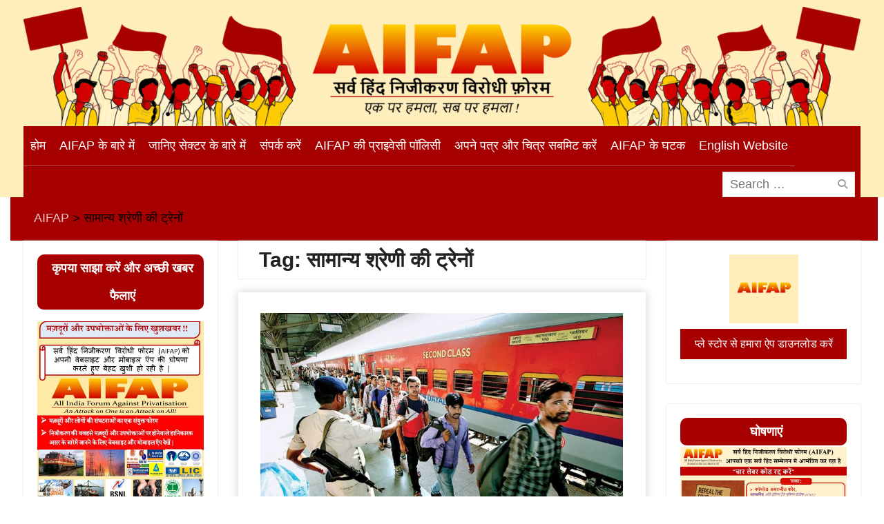

--- FILE ---
content_type: text/html; charset=UTF-8
request_url: https://hindi.aifap.org.in/tag/%E0%A4%B8%E0%A4%BE%E0%A4%AE%E0%A4%BE%E0%A4%A8%E0%A5%8D%E0%A4%AF-%E0%A4%B6%E0%A5%8D%E0%A4%B0%E0%A5%87%E0%A4%A3%E0%A5%80-%E0%A4%95%E0%A5%80-%E0%A4%9F%E0%A5%8D%E0%A4%B0%E0%A5%87%E0%A4%A8%E0%A5%8B/
body_size: 25412
content:
<!DOCTYPE html> <html lang="en-US"><head>
	    <meta charset="UTF-8">
    <meta name="viewport" content="width=device-width, initial-scale=1">
    <link rel="profile" href="http://gmpg.org/xfn/11">
    <link rel="pingback" href="">
    
<meta name='robots' content='index, follow, max-image-preview:large, max-snippet:-1, max-video-preview:-1' />

	<!-- This site is optimized with the Yoast SEO plugin v26.7 - https://yoast.com/wordpress/plugins/seo/ -->
	<title>सामान्य श्रेणी की ट्रेनों Archives - AIFAP</title>
	<link rel="canonical" href="https://hindi.aifap.org.in/tag/सामान्य-श्रेणी-की-ट्रेनो/" />
	<meta property="og:locale" content="en_US" />
	<meta property="og:type" content="article" />
	<meta property="og:title" content="सामान्य श्रेणी की ट्रेनों Archives - AIFAP" />
	<meta property="og:url" content="https://hindi.aifap.org.in/tag/सामान्य-श्रेणी-की-ट्रेनो/" />
	<meta property="og:site_name" content="AIFAP" />
	<meta property="og:image" content="https://hindi.aifap.org.in/wp-content/uploads/2022/02/cropped-cropped-Logo.png" />
	<meta property="og:image:width" content="512" />
	<meta property="og:image:height" content="512" />
	<meta property="og:image:type" content="image/png" />
	<meta name="twitter:card" content="summary_large_image" />
	<script type="application/ld+json" class="yoast-schema-graph">{"@context":"https://schema.org","@graph":[{"@type":"CollectionPage","@id":"https://hindi.aifap.org.in/tag/%e0%a4%b8%e0%a4%be%e0%a4%ae%e0%a4%be%e0%a4%a8%e0%a5%8d%e0%a4%af-%e0%a4%b6%e0%a5%8d%e0%a4%b0%e0%a5%87%e0%a4%a3%e0%a5%80-%e0%a4%95%e0%a5%80-%e0%a4%9f%e0%a5%8d%e0%a4%b0%e0%a5%87%e0%a4%a8%e0%a5%8b/","url":"https://hindi.aifap.org.in/tag/%e0%a4%b8%e0%a4%be%e0%a4%ae%e0%a4%be%e0%a4%a8%e0%a5%8d%e0%a4%af-%e0%a4%b6%e0%a5%8d%e0%a4%b0%e0%a5%87%e0%a4%a3%e0%a5%80-%e0%a4%95%e0%a5%80-%e0%a4%9f%e0%a5%8d%e0%a4%b0%e0%a5%87%e0%a4%a8%e0%a5%8b/","name":"सामान्य श्रेणी की ट्रेनों Archives - AIFAP","isPartOf":{"@id":"https://hindi.aifap.org.in/#website"},"primaryImageOfPage":{"@id":"https://hindi.aifap.org.in/tag/%e0%a4%b8%e0%a4%be%e0%a4%ae%e0%a4%be%e0%a4%a8%e0%a5%8d%e0%a4%af-%e0%a4%b6%e0%a5%8d%e0%a4%b0%e0%a5%87%e0%a4%a3%e0%a5%80-%e0%a4%95%e0%a5%80-%e0%a4%9f%e0%a5%8d%e0%a4%b0%e0%a5%87%e0%a4%a8%e0%a5%8b/#primaryimage"},"image":{"@id":"https://hindi.aifap.org.in/tag/%e0%a4%b8%e0%a4%be%e0%a4%ae%e0%a4%be%e0%a4%a8%e0%a5%8d%e0%a4%af-%e0%a4%b6%e0%a5%8d%e0%a4%b0%e0%a5%87%e0%a4%a3%e0%a5%80-%e0%a4%95%e0%a5%80-%e0%a4%9f%e0%a5%8d%e0%a4%b0%e0%a5%87%e0%a4%a8%e0%a5%8b/#primaryimage"},"thumbnailUrl":"https://hindi.aifap.org.in/wp-content/uploads/2023/05/LETTER-TO-RALIWAY-MINISTER.jpg","breadcrumb":{"@id":"https://hindi.aifap.org.in/tag/%e0%a4%b8%e0%a4%be%e0%a4%ae%e0%a4%be%e0%a4%a8%e0%a5%8d%e0%a4%af-%e0%a4%b6%e0%a5%8d%e0%a4%b0%e0%a5%87%e0%a4%a3%e0%a5%80-%e0%a4%95%e0%a5%80-%e0%a4%9f%e0%a5%8d%e0%a4%b0%e0%a5%87%e0%a4%a8%e0%a5%8b/#breadcrumb"},"inLanguage":"en-US"},{"@type":"ImageObject","inLanguage":"en-US","@id":"https://hindi.aifap.org.in/tag/%e0%a4%b8%e0%a4%be%e0%a4%ae%e0%a4%be%e0%a4%a8%e0%a5%8d%e0%a4%af-%e0%a4%b6%e0%a5%8d%e0%a4%b0%e0%a5%87%e0%a4%a3%e0%a5%80-%e0%a4%95%e0%a5%80-%e0%a4%9f%e0%a5%8d%e0%a4%b0%e0%a5%87%e0%a4%a8%e0%a5%8b/#primaryimage","url":"https://hindi.aifap.org.in/wp-content/uploads/2023/05/LETTER-TO-RALIWAY-MINISTER.jpg","contentUrl":"https://hindi.aifap.org.in/wp-content/uploads/2023/05/LETTER-TO-RALIWAY-MINISTER.jpg","width":1280,"height":720},{"@type":"BreadcrumbList","@id":"https://hindi.aifap.org.in/tag/%e0%a4%b8%e0%a4%be%e0%a4%ae%e0%a4%be%e0%a4%a8%e0%a5%8d%e0%a4%af-%e0%a4%b6%e0%a5%8d%e0%a4%b0%e0%a5%87%e0%a4%a3%e0%a5%80-%e0%a4%95%e0%a5%80-%e0%a4%9f%e0%a5%8d%e0%a4%b0%e0%a5%87%e0%a4%a8%e0%a5%8b/#breadcrumb","itemListElement":[{"@type":"ListItem","position":1,"name":"Home","item":"https://hindi.aifap.org.in/"},{"@type":"ListItem","position":2,"name":"सामान्य श्रेणी की ट्रेनों"}]},{"@type":"WebSite","@id":"https://hindi.aifap.org.in/#website","url":"https://hindi.aifap.org.in/","name":"AIFAP","description":"सर्व हिन्द निजीकरण विरोधी फ़ोरम","publisher":{"@id":"https://hindi.aifap.org.in/#organization"},"potentialAction":[{"@type":"SearchAction","target":{"@type":"EntryPoint","urlTemplate":"https://hindi.aifap.org.in/?s={search_term_string}"},"query-input":{"@type":"PropertyValueSpecification","valueRequired":true,"valueName":"search_term_string"}}],"inLanguage":"en-US"},{"@type":"Organization","@id":"https://hindi.aifap.org.in/#organization","name":"AIFAP","url":"https://hindi.aifap.org.in/","logo":{"@type":"ImageObject","inLanguage":"en-US","@id":"https://hindi.aifap.org.in/#/schema/logo/image/","url":"http://hindi.aifap.org.in/wp-content/uploads/2022/02/cropped-cropped-Logo.png","contentUrl":"http://hindi.aifap.org.in/wp-content/uploads/2022/02/cropped-cropped-Logo.png","width":512,"height":512,"caption":"AIFAP"},"image":{"@id":"https://hindi.aifap.org.in/#/schema/logo/image/"}}]}</script>
	<!-- / Yoast SEO plugin. -->


<link rel='dns-prefetch' href='//static.addtoany.com' />
<link rel='dns-prefetch' href='//cdn.canvasjs.com' />
<link rel="alternate" type="application/rss+xml" title="AIFAP &raquo; Feed" href="https://hindi.aifap.org.in/feed/" />
<link rel="alternate" type="application/rss+xml" title="AIFAP &raquo; Comments Feed" href="https://hindi.aifap.org.in/comments/feed/" />
<link rel="alternate" type="application/rss+xml" title="AIFAP &raquo; सामान्य श्रेणी की ट्रेनों Tag Feed" href="https://hindi.aifap.org.in/tag/%e0%a4%b8%e0%a4%be%e0%a4%ae%e0%a4%be%e0%a4%a8%e0%a5%8d%e0%a4%af-%e0%a4%b6%e0%a5%8d%e0%a4%b0%e0%a5%87%e0%a4%a3%e0%a5%80-%e0%a4%95%e0%a5%80-%e0%a4%9f%e0%a5%8d%e0%a4%b0%e0%a5%87%e0%a4%a8%e0%a5%8b/feed/" />
<style id='wp-img-auto-sizes-contain-inline-css' type='text/css'>
img:is([sizes=auto i],[sizes^="auto," i]){contain-intrinsic-size:3000px 1500px}
/*# sourceURL=wp-img-auto-sizes-contain-inline-css */
</style>

<link rel='stylesheet' id='jb_hz_bn_news-css-css' href='https://hindi.aifap.org.in/wp-content/plugins/jb-horizontal-scroller-news-ticker/css/jb-breaking-news.css?ver=6.9' type='text/css' media='all' />
<style id='wp-emoji-styles-inline-css' type='text/css'>

	img.wp-smiley, img.emoji {
		display: inline !important;
		border: none !important;
		box-shadow: none !important;
		height: 1em !important;
		width: 1em !important;
		margin: 0 0.07em !important;
		vertical-align: -0.1em !important;
		background: none !important;
		padding: 0 !important;
	}
/*# sourceURL=wp-emoji-styles-inline-css */
</style>
<link rel='stylesheet' id='wp-block-library-css' href='https://hindi.aifap.org.in/wp-includes/css/dist/block-library/style.min.css?ver=6.9' type='text/css' media='all' />
<style id='global-styles-inline-css' type='text/css'>
:root{--wp--preset--aspect-ratio--square: 1;--wp--preset--aspect-ratio--4-3: 4/3;--wp--preset--aspect-ratio--3-4: 3/4;--wp--preset--aspect-ratio--3-2: 3/2;--wp--preset--aspect-ratio--2-3: 2/3;--wp--preset--aspect-ratio--16-9: 16/9;--wp--preset--aspect-ratio--9-16: 9/16;--wp--preset--color--black: #000;--wp--preset--color--cyan-bluish-gray: #abb8c3;--wp--preset--color--white: #ffffff;--wp--preset--color--pale-pink: #f78da7;--wp--preset--color--vivid-red: #cf2e2e;--wp--preset--color--luminous-vivid-orange: #ff6900;--wp--preset--color--luminous-vivid-amber: #fcb900;--wp--preset--color--light-green-cyan: #7bdcb5;--wp--preset--color--vivid-green-cyan: #00d084;--wp--preset--color--pale-cyan-blue: #8ed1fc;--wp--preset--color--vivid-cyan-blue: #0693e3;--wp--preset--color--vivid-purple: #9b51e0;--wp--preset--color--gray: #727272;--wp--preset--color--blue: #179bd7;--wp--preset--color--navy-blue: #253b80;--wp--preset--color--light-blue: #f7fcfe;--wp--preset--color--orange: #ff6000;--wp--preset--color--green: #77a464;--wp--preset--color--red: #e4572e;--wp--preset--color--yellow: #f4a024;--wp--preset--gradient--vivid-cyan-blue-to-vivid-purple: linear-gradient(135deg,rgb(6,147,227) 0%,rgb(155,81,224) 100%);--wp--preset--gradient--light-green-cyan-to-vivid-green-cyan: linear-gradient(135deg,rgb(122,220,180) 0%,rgb(0,208,130) 100%);--wp--preset--gradient--luminous-vivid-amber-to-luminous-vivid-orange: linear-gradient(135deg,rgb(252,185,0) 0%,rgb(255,105,0) 100%);--wp--preset--gradient--luminous-vivid-orange-to-vivid-red: linear-gradient(135deg,rgb(255,105,0) 0%,rgb(207,46,46) 100%);--wp--preset--gradient--very-light-gray-to-cyan-bluish-gray: linear-gradient(135deg,rgb(238,238,238) 0%,rgb(169,184,195) 100%);--wp--preset--gradient--cool-to-warm-spectrum: linear-gradient(135deg,rgb(74,234,220) 0%,rgb(151,120,209) 20%,rgb(207,42,186) 40%,rgb(238,44,130) 60%,rgb(251,105,98) 80%,rgb(254,248,76) 100%);--wp--preset--gradient--blush-light-purple: linear-gradient(135deg,rgb(255,206,236) 0%,rgb(152,150,240) 100%);--wp--preset--gradient--blush-bordeaux: linear-gradient(135deg,rgb(254,205,165) 0%,rgb(254,45,45) 50%,rgb(107,0,62) 100%);--wp--preset--gradient--luminous-dusk: linear-gradient(135deg,rgb(255,203,112) 0%,rgb(199,81,192) 50%,rgb(65,88,208) 100%);--wp--preset--gradient--pale-ocean: linear-gradient(135deg,rgb(255,245,203) 0%,rgb(182,227,212) 50%,rgb(51,167,181) 100%);--wp--preset--gradient--electric-grass: linear-gradient(135deg,rgb(202,248,128) 0%,rgb(113,206,126) 100%);--wp--preset--gradient--midnight: linear-gradient(135deg,rgb(2,3,129) 0%,rgb(40,116,252) 100%);--wp--preset--font-size--small: 13px;--wp--preset--font-size--medium: 20px;--wp--preset--font-size--large: 30px;--wp--preset--font-size--x-large: 42px;--wp--preset--font-size--normal: 14px;--wp--preset--font-size--huge: 36px;--wp--preset--spacing--20: 0.44rem;--wp--preset--spacing--30: 0.67rem;--wp--preset--spacing--40: 1rem;--wp--preset--spacing--50: 1.5rem;--wp--preset--spacing--60: 2.25rem;--wp--preset--spacing--70: 3.38rem;--wp--preset--spacing--80: 5.06rem;--wp--preset--shadow--natural: 6px 6px 9px rgba(0, 0, 0, 0.2);--wp--preset--shadow--deep: 12px 12px 50px rgba(0, 0, 0, 0.4);--wp--preset--shadow--sharp: 6px 6px 0px rgba(0, 0, 0, 0.2);--wp--preset--shadow--outlined: 6px 6px 0px -3px rgb(255, 255, 255), 6px 6px rgb(0, 0, 0);--wp--preset--shadow--crisp: 6px 6px 0px rgb(0, 0, 0);}:where(.is-layout-flex){gap: 0.5em;}:where(.is-layout-grid){gap: 0.5em;}body .is-layout-flex{display: flex;}.is-layout-flex{flex-wrap: wrap;align-items: center;}.is-layout-flex > :is(*, div){margin: 0;}body .is-layout-grid{display: grid;}.is-layout-grid > :is(*, div){margin: 0;}:where(.wp-block-columns.is-layout-flex){gap: 2em;}:where(.wp-block-columns.is-layout-grid){gap: 2em;}:where(.wp-block-post-template.is-layout-flex){gap: 1.25em;}:where(.wp-block-post-template.is-layout-grid){gap: 1.25em;}.has-black-color{color: var(--wp--preset--color--black) !important;}.has-cyan-bluish-gray-color{color: var(--wp--preset--color--cyan-bluish-gray) !important;}.has-white-color{color: var(--wp--preset--color--white) !important;}.has-pale-pink-color{color: var(--wp--preset--color--pale-pink) !important;}.has-vivid-red-color{color: var(--wp--preset--color--vivid-red) !important;}.has-luminous-vivid-orange-color{color: var(--wp--preset--color--luminous-vivid-orange) !important;}.has-luminous-vivid-amber-color{color: var(--wp--preset--color--luminous-vivid-amber) !important;}.has-light-green-cyan-color{color: var(--wp--preset--color--light-green-cyan) !important;}.has-vivid-green-cyan-color{color: var(--wp--preset--color--vivid-green-cyan) !important;}.has-pale-cyan-blue-color{color: var(--wp--preset--color--pale-cyan-blue) !important;}.has-vivid-cyan-blue-color{color: var(--wp--preset--color--vivid-cyan-blue) !important;}.has-vivid-purple-color{color: var(--wp--preset--color--vivid-purple) !important;}.has-black-background-color{background-color: var(--wp--preset--color--black) !important;}.has-cyan-bluish-gray-background-color{background-color: var(--wp--preset--color--cyan-bluish-gray) !important;}.has-white-background-color{background-color: var(--wp--preset--color--white) !important;}.has-pale-pink-background-color{background-color: var(--wp--preset--color--pale-pink) !important;}.has-vivid-red-background-color{background-color: var(--wp--preset--color--vivid-red) !important;}.has-luminous-vivid-orange-background-color{background-color: var(--wp--preset--color--luminous-vivid-orange) !important;}.has-luminous-vivid-amber-background-color{background-color: var(--wp--preset--color--luminous-vivid-amber) !important;}.has-light-green-cyan-background-color{background-color: var(--wp--preset--color--light-green-cyan) !important;}.has-vivid-green-cyan-background-color{background-color: var(--wp--preset--color--vivid-green-cyan) !important;}.has-pale-cyan-blue-background-color{background-color: var(--wp--preset--color--pale-cyan-blue) !important;}.has-vivid-cyan-blue-background-color{background-color: var(--wp--preset--color--vivid-cyan-blue) !important;}.has-vivid-purple-background-color{background-color: var(--wp--preset--color--vivid-purple) !important;}.has-black-border-color{border-color: var(--wp--preset--color--black) !important;}.has-cyan-bluish-gray-border-color{border-color: var(--wp--preset--color--cyan-bluish-gray) !important;}.has-white-border-color{border-color: var(--wp--preset--color--white) !important;}.has-pale-pink-border-color{border-color: var(--wp--preset--color--pale-pink) !important;}.has-vivid-red-border-color{border-color: var(--wp--preset--color--vivid-red) !important;}.has-luminous-vivid-orange-border-color{border-color: var(--wp--preset--color--luminous-vivid-orange) !important;}.has-luminous-vivid-amber-border-color{border-color: var(--wp--preset--color--luminous-vivid-amber) !important;}.has-light-green-cyan-border-color{border-color: var(--wp--preset--color--light-green-cyan) !important;}.has-vivid-green-cyan-border-color{border-color: var(--wp--preset--color--vivid-green-cyan) !important;}.has-pale-cyan-blue-border-color{border-color: var(--wp--preset--color--pale-cyan-blue) !important;}.has-vivid-cyan-blue-border-color{border-color: var(--wp--preset--color--vivid-cyan-blue) !important;}.has-vivid-purple-border-color{border-color: var(--wp--preset--color--vivid-purple) !important;}.has-vivid-cyan-blue-to-vivid-purple-gradient-background{background: var(--wp--preset--gradient--vivid-cyan-blue-to-vivid-purple) !important;}.has-light-green-cyan-to-vivid-green-cyan-gradient-background{background: var(--wp--preset--gradient--light-green-cyan-to-vivid-green-cyan) !important;}.has-luminous-vivid-amber-to-luminous-vivid-orange-gradient-background{background: var(--wp--preset--gradient--luminous-vivid-amber-to-luminous-vivid-orange) !important;}.has-luminous-vivid-orange-to-vivid-red-gradient-background{background: var(--wp--preset--gradient--luminous-vivid-orange-to-vivid-red) !important;}.has-very-light-gray-to-cyan-bluish-gray-gradient-background{background: var(--wp--preset--gradient--very-light-gray-to-cyan-bluish-gray) !important;}.has-cool-to-warm-spectrum-gradient-background{background: var(--wp--preset--gradient--cool-to-warm-spectrum) !important;}.has-blush-light-purple-gradient-background{background: var(--wp--preset--gradient--blush-light-purple) !important;}.has-blush-bordeaux-gradient-background{background: var(--wp--preset--gradient--blush-bordeaux) !important;}.has-luminous-dusk-gradient-background{background: var(--wp--preset--gradient--luminous-dusk) !important;}.has-pale-ocean-gradient-background{background: var(--wp--preset--gradient--pale-ocean) !important;}.has-electric-grass-gradient-background{background: var(--wp--preset--gradient--electric-grass) !important;}.has-midnight-gradient-background{background: var(--wp--preset--gradient--midnight) !important;}.has-small-font-size{font-size: var(--wp--preset--font-size--small) !important;}.has-medium-font-size{font-size: var(--wp--preset--font-size--medium) !important;}.has-large-font-size{font-size: var(--wp--preset--font-size--large) !important;}.has-x-large-font-size{font-size: var(--wp--preset--font-size--x-large) !important;}
/*# sourceURL=global-styles-inline-css */
</style>

<style id='classic-theme-styles-inline-css' type='text/css'>
/*! This file is auto-generated */
.wp-block-button__link{color:#fff;background-color:#32373c;border-radius:9999px;box-shadow:none;text-decoration:none;padding:calc(.667em + 2px) calc(1.333em + 2px);font-size:1.125em}.wp-block-file__button{background:#32373c;color:#fff;text-decoration:none}
/*# sourceURL=/wp-includes/css/classic-themes.min.css */
</style>
<link rel='stylesheet' id='contact-form-7-css' href='https://hindi.aifap.org.in/wp-content/plugins/contact-form-7/includes/css/styles.css?ver=6.1.4' type='text/css' media='all' />
<link rel='stylesheet' id='customwprest-css' href='https://hindi.aifap.org.in/wp-content/plugins/custom-wp-rest-api/public/css/customwprest-public.css?ver=2.2.3' type='text/css' media='all' />
<link rel='stylesheet' id='likebtn_style-css' href='https://hindi.aifap.org.in/wp-content/plugins/likebtn-like-button/public/css/style.css?ver=6.9' type='text/css' media='all' />
<link rel='stylesheet' id='mfcf7_zl_button_style-css' href='https://hindi.aifap.org.in/wp-content/plugins/multiline-files-for-contact-form-7/css/style.css?12&#038;ver=6.9' type='text/css' media='all' />
<link rel='stylesheet' id='dashicons-css' href='https://hindi.aifap.org.in/wp-includes/css/dashicons.min.css?ver=6.9' type='text/css' media='all' />
<link rel='stylesheet' id='admin-bar-css' href='https://hindi.aifap.org.in/wp-includes/css/admin-bar.min.css?ver=6.9' type='text/css' media='all' />
<style id='admin-bar-inline-css' type='text/css'>

    .canvasjs-chart-credit{
        display: none !important;
    }
    #vtrtsFreeChart canvas {
    border-radius: 6px;
}

.vtrts-free-adminbar-weekly-title {
    font-weight: bold;
    font-size: 14px;
    color: #fff;
    margin-bottom: 6px;
}

        #wpadminbar #wp-admin-bar-vtrts_free_top_button .ab-icon:before {
            content: "\f185";
            color: #1DAE22;
            top: 3px;
        }
    #wp-admin-bar-vtrts_pro_top_button .ab-item {
        min-width: 180px;
    }
    .vtrts-free-adminbar-dropdown {
        min-width: 420px ;
        padding: 18px 18px 12px 18px;
        background: #23282d;
        color: #fff;
        border-radius: 8px;
        box-shadow: 0 4px 24px rgba(0,0,0,0.15);
        margin-top: 10px;
    }
    .vtrts-free-adminbar-grid {
        display: grid;
        grid-template-columns: 1fr 1fr;
        gap: 18px 18px; /* row-gap column-gap */
        margin-bottom: 18px;
    }
    .vtrts-free-adminbar-card {
        background: #2c3338;
        border-radius: 8px;
        padding: 18px 18px 12px 18px;
        box-shadow: 0 2px 8px rgba(0,0,0,0.07);
        display: flex;
        flex-direction: column;
        align-items: flex-start;
    }
    /* Extra margin for the right column */
    .vtrts-free-adminbar-card:nth-child(2),
    .vtrts-free-adminbar-card:nth-child(4) {
        margin-left: 10px !important;
        padding-left: 10px !important;
                padding-top: 6px !important;

        margin-right: 10px !important;
        padding-right : 10px !important;
        margin-top: 10px !important;
    }
    .vtrts-free-adminbar-card:nth-child(1),
    .vtrts-free-adminbar-card:nth-child(3) {
        margin-left: 10px !important;
        padding-left: 10px !important;
                padding-top: 6px !important;

        margin-top: 10px !important;
                padding-right : 10px !important;

    }
    /* Extra margin for the bottom row */
    .vtrts-free-adminbar-card:nth-child(3),
    .vtrts-free-adminbar-card:nth-child(4) {
        margin-top: 6px !important;
        padding-top: 6px !important;
        margin-top: 10px !important;
    }
    .vtrts-free-adminbar-card-title {
        font-size: 14px;
        font-weight: 800;
        margin-bottom: 6px;
        color: #fff;
    }
    .vtrts-free-adminbar-card-value {
        font-size: 22px;
        font-weight: bold;
        color: #1DAE22;
        margin-bottom: 4px;
    }
    .vtrts-free-adminbar-card-sub {
        font-size: 12px;
        color: #aaa;
    }
    .vtrts-free-adminbar-btn-wrap {
        text-align: center;
        margin-top: 8px;
    }

    #wp-admin-bar-vtrts_free_top_button .ab-item{
    min-width: 80px !important;
        padding: 0px !important;
    .vtrts-free-adminbar-btn {
        display: inline-block;
        background: #1DAE22;
        color: #fff !important;
        font-weight: bold;
        padding: 8px 28px;
        border-radius: 6px;
        text-decoration: none;
        font-size: 15px;
        transition: background 0.2s;
        margin-top: 8px;
    }
    .vtrts-free-adminbar-btn:hover {
        background: #15991b;
        color: #fff !important;
    }

    .vtrts-free-adminbar-dropdown-wrap { min-width: 0; padding: 0; }
    #wpadminbar #wp-admin-bar-vtrts_free_top_button .vtrts-free-adminbar-dropdown { display: none; position: absolute; left: 0; top: 100%; z-index: 99999; }
    #wpadminbar #wp-admin-bar-vtrts_free_top_button:hover .vtrts-free-adminbar-dropdown { display: block; }
    
        .ab-empty-item #wp-admin-bar-vtrts_free_top_button-default .ab-empty-item{
    height:0px !important;
    padding :0px !important;
     }
            #wpadminbar .quicklinks .ab-empty-item{
        padding:0px !important;
    }
    .vtrts-free-adminbar-dropdown {
    min-width: 420px;
    padding: 18px 18px 12px 18px;
    background: #23282d;
    color: #fff;
    border-radius: 12px; /* more rounded */
    box-shadow: 0 8px 32px rgba(0,0,0,0.25); /* deeper shadow */
    margin-top: 10px;
}

.vtrts-free-adminbar-btn-wrap {
    text-align: center;
    margin-top: 18px; /* more space above */
}

.vtrts-free-adminbar-btn {
    display: inline-block;
    background: #1DAE22;
    color: #fff !important;
    font-weight: bold;
    padding: 5px 22px;
    border-radius: 8px;
    text-decoration: none;
    font-size: 17px;
    transition: background 0.2s, box-shadow 0.2s;
    margin-top: 8px;
    box-shadow: 0 2px 8px rgba(29,174,34,0.15);
    text-align: center;
    line-height: 1.6;
    
}
.vtrts-free-adminbar-btn:hover {
    background: #15991b;
    color: #fff !important;
    box-shadow: 0 4px 16px rgba(29,174,34,0.25);
}
    


/*# sourceURL=admin-bar-inline-css */
</style>
<link rel='stylesheet' id='university-hub-font-awesome-css' href='https://hindi.aifap.org.in/wp-content/themes/university-hub/third-party/font-awesome/css/font-awesome.min.css?ver=6.7.2' type='text/css' media='all' />
<link rel='stylesheet' id='university-hub-google-fonts-css' href='https://hindi.aifap.org.in/wp-content/fonts/eee46c9e200655a64902e7b62b945a40.css' type='text/css' media='all' />
<link rel='stylesheet' id='university-hub-style-css' href='https://hindi.aifap.org.in/wp-content/themes/university-hub/style.css?ver=20250718-40017' type='text/css' media='all' />
<link rel='stylesheet' id='university-hub-block-style-css' href='https://hindi.aifap.org.in/wp-content/themes/university-hub/css/blocks.css?ver=20211006' type='text/css' media='all' />
<link rel='stylesheet' id='newsletter-css' href='https://hindi.aifap.org.in/wp-content/plugins/newsletter/style.css?ver=9.1.0' type='text/css' media='all' />
<link rel='stylesheet' id='addtoany-css' href='https://hindi.aifap.org.in/wp-content/plugins/add-to-any/addtoany.min.css?ver=1.16' type='text/css' media='all' />
<script type="text/javascript" src="https://hindi.aifap.org.in/wp-includes/js/jquery/jquery.min.js?ver=3.7.1" id="jquery-core-js"></script>
<script type="text/javascript" src="https://hindi.aifap.org.in/wp-includes/js/jquery/jquery-migrate.min.js?ver=3.4.1" id="jquery-migrate-js"></script>
<script type="text/javascript" src="https://hindi.aifap.org.in/wp-content/plugins/jb-horizontal-scroller-news-ticker/js/jquery.li-scroller.1.0.js?ver=6.9" id="jb_hz_bn_news-js-js"></script>
<script type="text/javascript" id="ahc_front_js-js-extra">
/* <![CDATA[ */
var ahc_ajax_front = {"ajax_url":"https://hindi.aifap.org.in/wp-admin/admin-ajax.php","plugin_url":"https://hindi.aifap.org.in/wp-content/plugins/visitors-traffic-real-time-statistics/","page_id":"Tag: \u003Cspan\u003E\u0938\u093e\u092e\u093e\u0928\u094d\u092f \u0936\u094d\u0930\u0947\u0923\u0940 \u0915\u0940 \u091f\u094d\u0930\u0947\u0928\u094b\u0902\u003C/span\u003E","page_title":"","post_type":""};
//# sourceURL=ahc_front_js-js-extra
/* ]]> */
</script>
<script type="text/javascript" src="https://hindi.aifap.org.in/wp-content/plugins/visitors-traffic-real-time-statistics/js/front.js?ver=6.9" id="ahc_front_js-js"></script>
<script type="text/javascript" id="addtoany-core-js-before">
/* <![CDATA[ */
window.a2a_config=window.a2a_config||{};a2a_config.callbacks=[];a2a_config.overlays=[];a2a_config.templates={};

//# sourceURL=addtoany-core-js-before
/* ]]> */
</script>
<script type="text/javascript" defer src="https://static.addtoany.com/menu/page.js" id="addtoany-core-js"></script>
<script type="text/javascript" defer src="https://hindi.aifap.org.in/wp-content/plugins/add-to-any/addtoany.min.js?ver=1.1" id="addtoany-jquery-js"></script>
<script type="text/javascript" src="https://hindi.aifap.org.in/wp-content/plugins/custom-wp-rest-api/public/js/customwprest-public.js?ver=2.2.3" id="customwprest-js"></script>
<script type="text/javascript" id="likebtn_frontend-js-extra">
/* <![CDATA[ */
var likebtn_eh_data = {"ajaxurl":"https://hindi.aifap.org.in/wp-admin/admin-ajax.php","security":"74c765b236"};
//# sourceURL=likebtn_frontend-js-extra
/* ]]> */
</script>
<script type="text/javascript" src="https://hindi.aifap.org.in/wp-content/plugins/likebtn-like-button/public/js/frontend.js?ver=6.9" id="likebtn_frontend-js"></script>
<script type="text/javascript" src="https://hindi.aifap.org.in/wp-content/plugins/multiline-files-for-contact-form-7/js/zl-multine-files.js?ver=6.9" id="mfcf7_zl_multiline_files_script-js"></script>
<link rel="https://api.w.org/" href="https://hindi.aifap.org.in/wp-json/" /><meta name="generator" content="WordPress 6.9" />
<meta name="viewport" content="width=device-width, initial-scale=1, maximum-scale=1, user-scalable=0" /><style type="text/css">
			.aiovg-player {
				display: block;
				position: relative;
				border-radius: 3px;
				padding-bottom: 56.25%;
				width: 100%;
				height: 0;	
				overflow: hidden;
			}
			
			.aiovg-player iframe,
			.aiovg-player .video-js,
			.aiovg-player .plyr {
				--plyr-color-main: #00b2ff;
				position: absolute;
				inset: 0;	
				margin: 0;
				padding: 0;
				width: 100%;
				height: 100%;
			}
		</style><style type="text/css" id="custom-background-css">
body.custom-background { background-color: #ffffff; }
</style>
	<link rel="icon" href="https://hindi.aifap.org.in/wp-content/uploads/2022/02/cropped-cropped-Logo-32x32.png" sizes="32x32" />
<link rel="icon" href="https://hindi.aifap.org.in/wp-content/uploads/2022/02/cropped-cropped-Logo-192x192.png" sizes="192x192" />
<link rel="apple-touch-icon" href="https://hindi.aifap.org.in/wp-content/uploads/2022/02/cropped-cropped-Logo-180x180.png" />
<meta name="msapplication-TileImage" content="https://hindi.aifap.org.in/wp-content/uploads/2022/02/cropped-cropped-Logo-270x270.png" />
<link rel='stylesheet' id='metaslider-flex-slider-css' href='https://hindi.aifap.org.in/wp-content/plugins/ml-slider/assets/sliders/flexslider/flexslider.css?ver=3.104.0' type='text/css' media='all' property='stylesheet' />
<link rel='stylesheet' id='metaslider-public-css' href='https://hindi.aifap.org.in/wp-content/plugins/ml-slider/assets/metaslider/public.css?ver=3.104.0' type='text/css' media='all' property='stylesheet' />
<style id='metaslider-public-inline-css' type='text/css'>

        #metaslider_181.flexslider .slides li {margin-right: 5px !important;}@media only screen and (max-width: 767px) { .hide-arrows-smartphone .flex-direction-nav, .hide-navigation-smartphone .flex-control-paging, .hide-navigation-smartphone .flex-control-nav, .hide-navigation-smartphone .filmstrip, .hide-slideshow-smartphone, .metaslider-hidden-content.hide-smartphone{ display: none!important; }}@media only screen and (min-width : 768px) and (max-width: 1023px) { .hide-arrows-tablet .flex-direction-nav, .hide-navigation-tablet .flex-control-paging, .hide-navigation-tablet .flex-control-nav, .hide-navigation-tablet .filmstrip, .hide-slideshow-tablet, .metaslider-hidden-content.hide-tablet{ display: none!important; }}@media only screen and (min-width : 1024px) and (max-width: 1439px) { .hide-arrows-laptop .flex-direction-nav, .hide-navigation-laptop .flex-control-paging, .hide-navigation-laptop .flex-control-nav, .hide-navigation-laptop .filmstrip, .hide-slideshow-laptop, .metaslider-hidden-content.hide-laptop{ display: none!important; }}@media only screen and (min-width : 1440px) { .hide-arrows-desktop .flex-direction-nav, .hide-navigation-desktop .flex-control-paging, .hide-navigation-desktop .flex-control-nav, .hide-navigation-desktop .filmstrip, .hide-slideshow-desktop, .metaslider-hidden-content.hide-desktop{ display: none!important; }}

        #metaslider_536.flexslider .slides li {margin-right: 5px !important;}@media only screen and (max-width: 767px) { .hide-arrows-smartphone .flex-direction-nav, .hide-navigation-smartphone .flex-control-paging, .hide-navigation-smartphone .flex-control-nav, .hide-navigation-smartphone .filmstrip, .hide-slideshow-smartphone, .metaslider-hidden-content.hide-smartphone{ display: none!important; }}@media only screen and (min-width : 768px) and (max-width: 1023px) { .hide-arrows-tablet .flex-direction-nav, .hide-navigation-tablet .flex-control-paging, .hide-navigation-tablet .flex-control-nav, .hide-navigation-tablet .filmstrip, .hide-slideshow-tablet, .metaslider-hidden-content.hide-tablet{ display: none!important; }}@media only screen and (min-width : 1024px) and (max-width: 1439px) { .hide-arrows-laptop .flex-direction-nav, .hide-navigation-laptop .flex-control-paging, .hide-navigation-laptop .flex-control-nav, .hide-navigation-laptop .filmstrip, .hide-slideshow-laptop, .metaslider-hidden-content.hide-laptop{ display: none!important; }}@media only screen and (min-width : 1440px) { .hide-arrows-desktop .flex-direction-nav, .hide-navigation-desktop .flex-control-paging, .hide-navigation-desktop .flex-control-nav, .hide-navigation-desktop .filmstrip, .hide-slideshow-desktop, .metaslider-hidden-content.hide-desktop{ display: none!important; }}
/*# sourceURL=metaslider-public-inline-css */
</style>
</head>

<body class="archive tag tag-1668 custom-background wp-custom-logo wp-embed-responsive wp-theme-university-hub metaslider-plugin group-blog global-layout-three-columns three-columns-enabled slider-disabled">

	
	    <div id="page" class="hfeed site">
    <a class="skip-link screen-reader-text" href="#content">Skip to content</a>
    		<div id="tophead">
			<div class="container">
				
				
							</div> <!-- .container -->
		</div><!--  #tophead -->
		<header id="masthead" class="site-header" role="banner"><div class="container">			    <div class="site-branding">

			<a href="https://hindi.aifap.org.in/" class="custom-logo-link" rel="home"><img width="3844" height="548" src="https://hindi.aifap.org.in/wp-content/uploads/2021/07/CroppedBanner_hindi.png" class="custom-logo" alt="AIFAP" decoding="async" fetchpriority="high" srcset="https://hindi.aifap.org.in/wp-content/uploads/2021/07/CroppedBanner_hindi.png 3844w, https://hindi.aifap.org.in/wp-content/uploads/2021/07/CroppedBanner_hindi-300x43.png 300w, https://hindi.aifap.org.in/wp-content/uploads/2021/07/CroppedBanner_hindi-1024x146.png 1024w, https://hindi.aifap.org.in/wp-content/uploads/2021/07/CroppedBanner_hindi-768x109.png 768w, https://hindi.aifap.org.in/wp-content/uploads/2021/07/CroppedBanner_hindi-1536x219.png 1536w, https://hindi.aifap.org.in/wp-content/uploads/2021/07/CroppedBanner_hindi-2048x292.png 2048w, https://hindi.aifap.org.in/wp-content/uploads/2021/07/CroppedBanner_hindi-400x57.png 400w" sizes="(max-width: 3844px) 100vw, 3844px" /></a>
										    </div><!-- .site-branding -->
	    		<div id="quick-contact">
					</div><!-- #quick-contact -->

	    <div id="main-nav">
	    	<div class="menu-wrapper">
	    		<button id="menu-toggle" class="menu-toggle" aria-controls="main-menu" aria-expanded="false">
					<i class="fa fa-bars"></i>
          			<i class="fa fa-close"></i>
		    		<span class="menu-label">Menu</span>
		    	</button>

				<div class="menu-inside-wrapper">
					 <nav id="site-navigation" class="main-navigation" role="navigation">
						<div class="menu-menu-container"><ul id="primary-menu" class="menu"><li id="menu-item-107" class="menu-item menu-item-type-custom menu-item-object-custom menu-item-home menu-item-107"><a href="https://hindi.aifap.org.in">होम</a></li>
<li id="menu-item-108" class="menu-item menu-item-type-post_type menu-item-object-page menu-item-108"><a href="https://hindi.aifap.org.in/about-aifap/">AIFAP के बारे में</a></li>
<li id="menu-item-109" class="menu-item menu-item-type-post_type menu-item-object-page menu-item-109"><a href="https://hindi.aifap.org.in/know-about-the-sector/">जानिए सेक्टर के बारे में</a></li>
<li id="menu-item-110" class="menu-item menu-item-type-post_type menu-item-object-page menu-item-110"><a href="https://hindi.aifap.org.in/contact-us/">संपर्क करें</a></li>
<li id="menu-item-111" class="menu-item menu-item-type-post_type menu-item-object-page menu-item-privacy-policy menu-item-111"><a rel="privacy-policy" href="https://hindi.aifap.org.in/privacy/">AIFAP की प्राइवेसी पॉलिसी</a></li>
<li id="menu-item-252" class="menu-item menu-item-type-post_type menu-item-object-page menu-item-252"><a target="_blank" href="https://hindi.aifap.org.in/submit-your-articles-and-images/">अपने पत्र और चित्र सबमिट करें</a></li>
<li id="menu-item-1039" class="menu-item menu-item-type-custom menu-item-object-custom menu-item-1039"><a target="_blank" href="https://hindi.aifap.org.in/constituents/">AIFAP के घटक</a></li>
<li id="menu-item-422" class="menu-item menu-item-type-custom menu-item-object-custom menu-item-422"><a href="https://aifap.org.in/">English Website</a></li>
</ul></div>					</nav><!-- #site-navigation -->

								        				        <div class="header-search-box">
				        	<div class="search-box-wrap">
	<form role="search" method="get" class="search-form" action="https://hindi.aifap.org.in/">
		<label>
		<span class="screen-reader-text">Search for:</span>
			<input class="search-field" placeholder="Search &hellip;" value="" name="s" type="search">
		</label>
		<input class="search-submit" value="&#xf002;" type="submit">
	</form><!-- .search-form -->
</div><!-- .search-box-wrap -->
				        </div>
		        	
				</div>
			</div>
	    </div> <!-- #main-nav -->
	        </div><!-- .container --></header><!-- #masthead -->
	<div id="breadcrumb"><div class="container"><span property="itemListElement" typeof="ListItem"><a property="item" typeof="WebPage" title="Go to AIFAP." href="https://hindi.aifap.org.in" class="home" ><span property="name">AIFAP</span></a><meta property="position" content="1"></span> &gt; <span property="itemListElement" typeof="ListItem"><span property="name" class="archive taxonomy post_tag current-item">सामान्य श्रेणी की ट्रेनों</span><meta property="url" content="https://hindi.aifap.org.in/tag/%e0%a4%b8%e0%a4%be%e0%a4%ae%e0%a4%be%e0%a4%a8%e0%a5%8d%e0%a4%af-%e0%a4%b6%e0%a5%8d%e0%a4%b0%e0%a5%87%e0%a4%a3%e0%a5%80-%e0%a4%95%e0%a5%80-%e0%a4%9f%e0%a5%8d%e0%a4%b0%e0%a5%87%e0%a4%a8%e0%a5%8b/"><meta property="position" content="2"></span></div><!-- .container --></div><!-- #breadcrumb --><div id="content" class="site-content"><div class="container"><div class="inner-wrapper">    
	<div id="primary" class="content-area">
		<main id="main" class="site-main" role="main">

		
			<header class="page-header">
				<h1 class="page-title">Tag: <span>सामान्य श्रेणी की ट्रेनों</span></h1>			</header><!-- .page-header -->

						
				
<article id="post-9334" class="post-9334 post type-post status-publish format-standard has-post-thumbnail hentry category-posts tag-1667 tag-467 tag-1666 tag-1668">
									<a href="https://hindi.aifap.org.in/9334/"><img width="525" height="295" src="https://hindi.aifap.org.in/wp-content/uploads/2023/05/LETTER-TO-RALIWAY-MINISTER-1024x576.jpg" class="aligncenter wp-post-image" alt="" decoding="async" srcset="https://hindi.aifap.org.in/wp-content/uploads/2023/05/LETTER-TO-RALIWAY-MINISTER-1024x576.jpg 1024w, https://hindi.aifap.org.in/wp-content/uploads/2023/05/LETTER-TO-RALIWAY-MINISTER-300x169.jpg 300w, https://hindi.aifap.org.in/wp-content/uploads/2023/05/LETTER-TO-RALIWAY-MINISTER-768x432.jpg 768w, https://hindi.aifap.org.in/wp-content/uploads/2023/05/LETTER-TO-RALIWAY-MINISTER-400x225.jpg 400w, https://hindi.aifap.org.in/wp-content/uploads/2023/05/LETTER-TO-RALIWAY-MINISTER.jpg 1280w" sizes="(max-width: 525px) 100vw, 525px" /></a>
				<div class="entry-content-wrapper">
				<div class="custom-entry-date">
			<span class="entry-month">May</span>
			<span class="entry-day">21</span>
		</div>
				<header class="entry-header">
			<h2 class="entry-title"><a href="https://hindi.aifap.org.in/9334/" rel="bookmark">भारतीय रेलवे को लग्जरी ट्रेनों के बजाय ग्रामीण और उपनगरीय क्षेत्रों को जोड़ने वाली सामान्य श्रेणी की ट्रेनों में अपनी प्राथमिकता बदलनी चाहिए</a></h2>		</header><!-- .entry-header -->
		<footer class="entry-footer">
			<span class="byline"> <span class="author vcard"><a class="url fn n" href="https://hindi.aifap.org.in/author/aifapadmin/">AifapAdmin</a></span></span><span class="comments-link"><a href="https://hindi.aifap.org.in/9334/#respond">Leave a comment</a></span><span class="cat-links"><a href="https://hindi.aifap.org.in/category/posts/" rel="category tag">Posts</a></span><span class="tags-links"><a href="https://hindi.aifap.org.in/tag/%e0%a4%97%e0%a5%8d%e0%a4%b0%e0%a4%be%e0%a4%ae%e0%a5%80%e0%a4%a3-%e0%a4%94%e0%a4%b0-%e0%a4%89%e0%a4%aa%e0%a4%a8%e0%a4%97%e0%a4%b0%e0%a5%80%e0%a4%af-%e0%a4%95%e0%a5%8d%e0%a4%b7%e0%a5%87%e0%a4%a4/" rel="tag">ग्रामीण और उपनगरीय क्षेत्रों</a>, <a href="https://hindi.aifap.org.in/tag/%e0%a4%ad%e0%a4%be%e0%a4%b0%e0%a4%a4%e0%a5%80%e0%a4%af-%e0%a4%b0%e0%a5%87%e0%a4%b2%e0%a4%b5%e0%a5%87/" rel="tag">भारतीय रेलवे</a>, <a href="https://hindi.aifap.org.in/tag/%e0%a4%b2%e0%a4%97%e0%a5%8d%e0%a4%9c%e0%a4%b0%e0%a5%80-%e0%a4%9f%e0%a5%8d%e0%a4%b0%e0%a5%87%e0%a4%a8%e0%a5%8b%e0%a4%82/" rel="tag">लग्जरी ट्रेनों</a>, <a href="https://hindi.aifap.org.in/tag/%e0%a4%b8%e0%a4%be%e0%a4%ae%e0%a4%be%e0%a4%a8%e0%a5%8d%e0%a4%af-%e0%a4%b6%e0%a5%8d%e0%a4%b0%e0%a5%87%e0%a4%a3%e0%a5%80-%e0%a4%95%e0%a5%80-%e0%a4%9f%e0%a5%8d%e0%a4%b0%e0%a5%87%e0%a4%a8%e0%a5%8b/" rel="tag">सामान्य श्रेणी की ट्रेनों</a></span>		</footer><!-- .entry-footer -->
		<div class="entry-content">

							<p>संसद सदस्य श्री बिनॉय विश्वम द्वारा रेल मंत्री को पत्र प्रति, श्री अश्विनी वैष्णव, रेल मंत्री, भारत सरकार 17 मई, 2023 &nbsp; आदरणीय श्री अश्विनी <a href="https://hindi.aifap.org.in/9334/" class="read-more">Read more</a></p>
<div class="addtoany_share_save_container addtoany_content addtoany_content_bottom"><div class="a2a_kit a2a_kit_size_32 addtoany_list" data-a2a-url="https://hindi.aifap.org.in/9334/" data-a2a-title="भारतीय रेलवे को लग्जरी ट्रेनों के बजाय ग्रामीण और उपनगरीय क्षेत्रों को जोड़ने वाली सामान्य श्रेणी की ट्रेनों में अपनी प्राथमिकता बदलनी चाहिए"><a class="a2a_button_facebook" href="https://www.addtoany.com/add_to/facebook?linkurl=https%3A%2F%2Fhindi.aifap.org.in%2F9334%2F&amp;linkname=%E0%A4%AD%E0%A4%BE%E0%A4%B0%E0%A4%A4%E0%A5%80%E0%A4%AF%20%E0%A4%B0%E0%A5%87%E0%A4%B2%E0%A4%B5%E0%A5%87%20%E0%A4%95%E0%A5%8B%20%E0%A4%B2%E0%A4%97%E0%A5%8D%E0%A4%9C%E0%A4%B0%E0%A5%80%20%E0%A4%9F%E0%A5%8D%E0%A4%B0%E0%A5%87%E0%A4%A8%E0%A5%8B%E0%A4%82%20%E0%A4%95%E0%A5%87%20%E0%A4%AC%E0%A4%9C%E0%A4%BE%E0%A4%AF%20%E0%A4%97%E0%A5%8D%E0%A4%B0%E0%A4%BE%E0%A4%AE%E0%A5%80%E0%A4%A3%20%E0%A4%94%E0%A4%B0%20%E0%A4%89%E0%A4%AA%E0%A4%A8%E0%A4%97%E0%A4%B0%E0%A5%80%E0%A4%AF%20%E0%A4%95%E0%A5%8D%E0%A4%B7%E0%A5%87%E0%A4%A4%E0%A5%8D%E0%A4%B0%E0%A5%8B%E0%A4%82%20%E0%A4%95%E0%A5%8B%20%E0%A4%9C%E0%A5%8B%E0%A4%A1%E0%A4%BC%E0%A4%A8%E0%A5%87%20%E0%A4%B5%E0%A4%BE%E0%A4%B2%E0%A5%80%20%E0%A4%B8%E0%A4%BE%E0%A4%AE%E0%A4%BE%E0%A4%A8%E0%A5%8D%E0%A4%AF%20%E0%A4%B6%E0%A5%8D%E0%A4%B0%E0%A5%87%E0%A4%A3%E0%A5%80%20%E0%A4%95%E0%A5%80%20%E0%A4%9F%E0%A5%8D%E0%A4%B0%E0%A5%87%E0%A4%A8%E0%A5%8B%E0%A4%82%20%E0%A4%AE%E0%A5%87%E0%A4%82%20%E0%A4%85%E0%A4%AA%E0%A4%A8%E0%A5%80%20%E0%A4%AA%E0%A5%8D%E0%A4%B0%E0%A4%BE%E0%A4%A5%E0%A4%AE%E0%A4%BF%E0%A4%95%E0%A4%A4%E0%A4%BE%20%E0%A4%AC%E0%A4%A6%E0%A4%B2%E0%A4%A8%E0%A5%80%20%E0%A4%9A%E0%A4%BE%E0%A4%B9%E0%A4%BF%E0%A4%8F" title="Facebook" rel="nofollow noopener" target="_blank"></a><a class="a2a_button_email" href="https://www.addtoany.com/add_to/email?linkurl=https%3A%2F%2Fhindi.aifap.org.in%2F9334%2F&amp;linkname=%E0%A4%AD%E0%A4%BE%E0%A4%B0%E0%A4%A4%E0%A5%80%E0%A4%AF%20%E0%A4%B0%E0%A5%87%E0%A4%B2%E0%A4%B5%E0%A5%87%20%E0%A4%95%E0%A5%8B%20%E0%A4%B2%E0%A4%97%E0%A5%8D%E0%A4%9C%E0%A4%B0%E0%A5%80%20%E0%A4%9F%E0%A5%8D%E0%A4%B0%E0%A5%87%E0%A4%A8%E0%A5%8B%E0%A4%82%20%E0%A4%95%E0%A5%87%20%E0%A4%AC%E0%A4%9C%E0%A4%BE%E0%A4%AF%20%E0%A4%97%E0%A5%8D%E0%A4%B0%E0%A4%BE%E0%A4%AE%E0%A5%80%E0%A4%A3%20%E0%A4%94%E0%A4%B0%20%E0%A4%89%E0%A4%AA%E0%A4%A8%E0%A4%97%E0%A4%B0%E0%A5%80%E0%A4%AF%20%E0%A4%95%E0%A5%8D%E0%A4%B7%E0%A5%87%E0%A4%A4%E0%A5%8D%E0%A4%B0%E0%A5%8B%E0%A4%82%20%E0%A4%95%E0%A5%8B%20%E0%A4%9C%E0%A5%8B%E0%A4%A1%E0%A4%BC%E0%A4%A8%E0%A5%87%20%E0%A4%B5%E0%A4%BE%E0%A4%B2%E0%A5%80%20%E0%A4%B8%E0%A4%BE%E0%A4%AE%E0%A4%BE%E0%A4%A8%E0%A5%8D%E0%A4%AF%20%E0%A4%B6%E0%A5%8D%E0%A4%B0%E0%A5%87%E0%A4%A3%E0%A5%80%20%E0%A4%95%E0%A5%80%20%E0%A4%9F%E0%A5%8D%E0%A4%B0%E0%A5%87%E0%A4%A8%E0%A5%8B%E0%A4%82%20%E0%A4%AE%E0%A5%87%E0%A4%82%20%E0%A4%85%E0%A4%AA%E0%A4%A8%E0%A5%80%20%E0%A4%AA%E0%A5%8D%E0%A4%B0%E0%A4%BE%E0%A4%A5%E0%A4%AE%E0%A4%BF%E0%A4%95%E0%A4%A4%E0%A4%BE%20%E0%A4%AC%E0%A4%A6%E0%A4%B2%E0%A4%A8%E0%A5%80%20%E0%A4%9A%E0%A4%BE%E0%A4%B9%E0%A4%BF%E0%A4%8F" title="Email" rel="nofollow noopener" target="_blank"></a><a class="a2a_button_whatsapp" href="https://www.addtoany.com/add_to/whatsapp?linkurl=https%3A%2F%2Fhindi.aifap.org.in%2F9334%2F&amp;linkname=%E0%A4%AD%E0%A4%BE%E0%A4%B0%E0%A4%A4%E0%A5%80%E0%A4%AF%20%E0%A4%B0%E0%A5%87%E0%A4%B2%E0%A4%B5%E0%A5%87%20%E0%A4%95%E0%A5%8B%20%E0%A4%B2%E0%A4%97%E0%A5%8D%E0%A4%9C%E0%A4%B0%E0%A5%80%20%E0%A4%9F%E0%A5%8D%E0%A4%B0%E0%A5%87%E0%A4%A8%E0%A5%8B%E0%A4%82%20%E0%A4%95%E0%A5%87%20%E0%A4%AC%E0%A4%9C%E0%A4%BE%E0%A4%AF%20%E0%A4%97%E0%A5%8D%E0%A4%B0%E0%A4%BE%E0%A4%AE%E0%A5%80%E0%A4%A3%20%E0%A4%94%E0%A4%B0%20%E0%A4%89%E0%A4%AA%E0%A4%A8%E0%A4%97%E0%A4%B0%E0%A5%80%E0%A4%AF%20%E0%A4%95%E0%A5%8D%E0%A4%B7%E0%A5%87%E0%A4%A4%E0%A5%8D%E0%A4%B0%E0%A5%8B%E0%A4%82%20%E0%A4%95%E0%A5%8B%20%E0%A4%9C%E0%A5%8B%E0%A4%A1%E0%A4%BC%E0%A4%A8%E0%A5%87%20%E0%A4%B5%E0%A4%BE%E0%A4%B2%E0%A5%80%20%E0%A4%B8%E0%A4%BE%E0%A4%AE%E0%A4%BE%E0%A4%A8%E0%A5%8D%E0%A4%AF%20%E0%A4%B6%E0%A5%8D%E0%A4%B0%E0%A5%87%E0%A4%A3%E0%A5%80%20%E0%A4%95%E0%A5%80%20%E0%A4%9F%E0%A5%8D%E0%A4%B0%E0%A5%87%E0%A4%A8%E0%A5%8B%E0%A4%82%20%E0%A4%AE%E0%A5%87%E0%A4%82%20%E0%A4%85%E0%A4%AA%E0%A4%A8%E0%A5%80%20%E0%A4%AA%E0%A5%8D%E0%A4%B0%E0%A4%BE%E0%A4%A5%E0%A4%AE%E0%A4%BF%E0%A4%95%E0%A4%A4%E0%A4%BE%20%E0%A4%AC%E0%A4%A6%E0%A4%B2%E0%A4%A8%E0%A5%80%20%E0%A4%9A%E0%A4%BE%E0%A4%B9%E0%A4%BF%E0%A4%8F" title="WhatsApp" rel="nofollow noopener" target="_blank"></a><a class="a2a_dd addtoany_share_save addtoany_share" href="https://www.addtoany.com/share"></a></div></div>		    
		</div><!-- .entry-content -->

	</div><!-- .entry-content-wrapper -->


</article><!-- #post-## -->

			
		

		
		</main><!-- #main -->
	</div><!-- #primary -->

<div id="sidebar-primary" class="widget-area sidebar" role="complementary">
			<aside id="block-62" class="widget widget_block"><p><img decoding="async" src="http://hindi.aifap.org.in/wp-content/uploads/2021/07/Logo.png" alt="Play Store" style="width:100px; height:100px"><br>
<button style="width:100%"><a href="https://app.aifap.org.in" target="_blank">प्ले स्टोर से हमारा ऐप डाउनलोड करें</a></button></p></aside><aside id="block-122" class="widget widget_block"><h2 class="widget-title" style="width:100%">घोषणाएं</h2>
<p><img decoding="async" src="https://hindi.aifap.org.in/wp-content/uploads/2025/12/Slide2.jpg"> </p>
<p><strong>सर्व हिंद निजीकरण विरोधी फोरम (AIFAP) </strong>
आपको एक सर्व हिंद सम्मेलन में आमंत्रित कर रहा है 
</p></aside><aside id="block-120" class="widget widget_block"><h2 class="widget-title" style="width:100%">निजीकरण के बारे में समाचार</h2>
<p></p>
<p><a class="button eleven" href="https://hindi.aifap.org.in/beml" target="_blank">बीईएमएल</a></p>
<p><a class="button eleven" href="https://hindi.aifap.org.in/insurance/" target="_blank">बीमा</a></p>
<p><a class="button eleven" href="https://hindi.aifap.org.in/dipam/" target="_blank">निवेश और लोक परिसंपत्ति प्रबंधन विभाग (DIPAM)</a></p></aside><aside id="block-118" class="widget widget_block"><h2 class="widget-title" style="width:100%">आप पर निजीकरण का प्रभाव</h2>
<p><a href="https://hindi.aifap.org.in/harmful-effects-of-privatisation/" target="_blank"><img decoding="async" src="http://hindi.aifap.org.in/wp-content/uploads/2021/07/Impact.png" alt="Impact of Privatisation on You"></a></p></aside><aside id="block-124" class="widget widget_block"><h2 class="widget-title" style="width:100%">अलर्ट के लिए सब्सक्राइब करें</h2>
<p></p>
<div>
	<form method="post" action="https://hindi.aifap.org.in/wp-admin/admin-ajax.php?action=tnp&amp;na=s" class="tnp-subscription" style="">
<input type="hidden" name="nlang" value="">
<br>
	<div class="tnp-field tnp-field-email"><label for="tnp-1">आपका ईमेल</label>
<input class="tnp-email" type="email" name="ne" id="tnp-1" value="" placeholder="" required></div>
<br>
	<div class="tnp-field tnp-field-firstname"><label for="tnp-2">आपका नाम</label>
<input class="tnp-name" type="text" name="nn" id="tnp-2" value="" placeholder="" required></div>
<br>
	<div class="tnp-field tnp-field-profile"><label for="tnp-3">फ़ोन नंबर</label>
<input class="tnp-profile tnp-profile-1" id="tnp-profile_1" type="text" size="" name="np1" placeholder=""></div>
<br>
	<div class="tnp-field tnp-field-button" style="text-align: left"><input class="tnp-submit" type="submit" value="सब्सक्राइब" style="">
</div>
</form>
</div></aside>	</div><!-- #sidebar-primary -->
<div id="sidebar-secondary" class="widget-area sidebar" role="complementary">
			<aside id="block-136" class="widget widget_block"><h2 class="widget-title" style="width:100%">कृपया साझा करें और अच्छी खबर फैलाएं</h2>
<p></p>
<a href="https://hindi.aifap.org.in/slide2/" target="_blank">
<img decoding="async" src="http://hindi.aifap.org.in/wp-content/uploads/2021/08/Slide2.jpg" alt="happy news"/></a></aside><aside id="block-127" class="widget widget_block"><h2 class="widget-title" style="width:100%">पोस्टर गैलरी</h2>
<p></p>
<div class="alignnormal"><div id="metaslider-id-181" style="width: 100%;" class="ml-slider-3-104-0 metaslider metaslider-flex metaslider-181 ml-slider has-carousel-mode ms-theme-default nav-hidden" role="region" aria-label="Poster Gallery" data-height="500" data-width="400">
    <div id="metaslider_container_181">
        <div id="metaslider_181" class="flexslider">
            <ul class='slides'>
                <li style="display: none; width: 100%;" class="slide-1135 ms-image " aria-roledescription="slide" data-date="2021-09-16 06:14:20" data-filename="Julm_Poster.jpeg" data-slide-type="image"><a href="https://hindi.aifap.org.in/julm_poster/" target="_blank" aria-label="View Slide Details" class="metaslider_image_link"><img loading="lazy" decoding="async" width="540" height="540" src="https://hindi.aifap.org.in/wp-content/uploads/2021/09/Julm_Poster.jpeg" class="slider-181 slide-1135 msDefaultImage" alt="" rel="" title="Julm_Poster" srcset="https://hindi.aifap.org.in/wp-content/uploads/2021/09/Julm_Poster.jpeg 540w, https://hindi.aifap.org.in/wp-content/uploads/2021/09/Julm_Poster-300x300.jpeg 300w, https://hindi.aifap.org.in/wp-content/uploads/2021/09/Julm_Poster-150x150.jpeg 150w" sizes="auto, (max-width: 540px) 100vw, 540px" /></a></li>
                <li style="display: none; width: 100%;" class="slide-1072 ms-image " aria-roledescription="slide" data-date="2021-09-08 15:44:54" data-filename="rejectlicipo.jpg" data-slide-type="image"><a href="http://hindi.aifap.org.in/wp-content/uploads/2021/09/rejectlicipo.jpg" target="_blank" aria-label="View Slide Details" class="metaslider_image_link"><img loading="lazy" decoding="async" width="720" height="720" src="https://hindi.aifap.org.in/wp-content/uploads/2021/09/rejectlicipo.jpg" class="slider-181 slide-1072 msDefaultImage" alt="" rel="" title="rejectlicipo" srcset="https://hindi.aifap.org.in/wp-content/uploads/2021/09/rejectlicipo.jpg 720w, https://hindi.aifap.org.in/wp-content/uploads/2021/09/rejectlicipo-300x300.jpg 300w, https://hindi.aifap.org.in/wp-content/uploads/2021/09/rejectlicipo-150x150.jpg 150w" sizes="auto, (max-width: 720px) 100vw, 720px" /></a></li>
                <li style="display: none; width: 100%;" class="slide-183 ms-image " aria-roledescription="slide" data-date="2021-07-24 09:15:02" data-filename="anu1-1.jpg" data-slide-type="image"><a href="https://hindi.aifap.org.in/?attachment_id=126" target="_blank" aria-label="View Slide Details" class="metaslider_image_link"><img loading="lazy" decoding="async" width="1080" height="1080" src="https://hindi.aifap.org.in/wp-content/uploads/2021/07/anu1-1.jpg" class="slider-181 slide-183 msDefaultImage" alt="" rel="" title="AIFAP Poster - Railway 2" srcset="https://hindi.aifap.org.in/wp-content/uploads/2021/07/anu1-1.jpg 1080w, https://hindi.aifap.org.in/wp-content/uploads/2021/07/anu1-1-300x300.jpg 300w, https://hindi.aifap.org.in/wp-content/uploads/2021/07/anu1-1-1024x1024.jpg 1024w, https://hindi.aifap.org.in/wp-content/uploads/2021/07/anu1-1-150x150.jpg 150w, https://hindi.aifap.org.in/wp-content/uploads/2021/07/anu1-1-768x768.jpg 768w" sizes="auto, (max-width: 1080px) 100vw, 1080px" /></a></li>
                <li style="display: none; width: 100%;" class="slide-184 ms-image " aria-roledescription="slide" data-date="2021-07-24 09:15:02" data-filename="Bank-poster.2.jpg" data-slide-type="image"><a href="https://hindi.aifap.org.in/?attachment_id=116" target="_blank" aria-label="View Slide Details" class="metaslider_image_link"><img loading="lazy" decoding="async" width="1050" height="526" src="https://hindi.aifap.org.in/wp-content/uploads/2021/07/Bank-poster.2.jpg" class="slider-181 slide-184 msDefaultImage" alt="" rel="" title="AIFAP Poster - Bank 1" srcset="https://hindi.aifap.org.in/wp-content/uploads/2021/07/Bank-poster.2.jpg 1050w, https://hindi.aifap.org.in/wp-content/uploads/2021/07/Bank-poster.2-300x150.jpg 300w, https://hindi.aifap.org.in/wp-content/uploads/2021/07/Bank-poster.2-1024x513.jpg 1024w, https://hindi.aifap.org.in/wp-content/uploads/2021/07/Bank-poster.2-768x385.jpg 768w" sizes="auto, (max-width: 1050px) 100vw, 1050px" /></a></li>
                <li style="display: none; width: 100%;" class="slide-185 ms-image " aria-roledescription="slide" data-date="2021-07-24 09:15:03" data-filename="Bank-poster.5.jpg" data-slide-type="image"><a href="https://hindi.aifap.org.in/?attachment_id=115" target="_blank" aria-label="View Slide Details" class="metaslider_image_link"><img loading="lazy" decoding="async" width="716" height="960" src="https://hindi.aifap.org.in/wp-content/uploads/2021/07/Bank-poster.5.jpg" class="slider-181 slide-185 msDefaultImage" alt="" rel="" title="AIFAP Poster - Bank 2" srcset="https://hindi.aifap.org.in/wp-content/uploads/2021/07/Bank-poster.5.jpg 716w, https://hindi.aifap.org.in/wp-content/uploads/2021/07/Bank-poster.5-224x300.jpg 224w" sizes="auto, (max-width: 716px) 100vw, 716px" /></a></li>
                <li style="display: none; width: 100%;" class="slide-186 ms-image " aria-roledescription="slide" data-date="2021-07-24 09:15:03" data-filename="Electricity3.jpeg" data-slide-type="image"><a href="https://hindi.aifap.org.in/?attachment_id=102" target="_blank" aria-label="View Slide Details" class="metaslider_image_link"><img loading="lazy" decoding="async" width="1122" height="793" src="https://hindi.aifap.org.in/wp-content/uploads/2021/07/Electricity3.jpeg" class="slider-181 slide-186 msDefaultImage" alt="" rel="" title="AIFAP Poster - Electricity 3" srcset="https://hindi.aifap.org.in/wp-content/uploads/2021/07/Electricity3.jpeg 1122w, https://hindi.aifap.org.in/wp-content/uploads/2021/07/Electricity3-300x212.jpeg 300w, https://hindi.aifap.org.in/wp-content/uploads/2021/07/Electricity3-1024x724.jpeg 1024w, https://hindi.aifap.org.in/wp-content/uploads/2021/07/Electricity3-768x543.jpeg 768w, https://hindi.aifap.org.in/wp-content/uploads/2021/07/Electricity3-922x652.jpeg 922w" sizes="auto, (max-width: 1122px) 100vw, 1122px" /></a></li>
                <li style="display: none; width: 100%;" class="slide-187 ms-image " aria-roledescription="slide" data-date="2021-07-24 09:15:03" data-filename="Electricity1.jpeg" data-slide-type="image"><a href="https://hindi.aifap.org.in/hello-world/electricity1/" target="_blank" aria-label="View Slide Details" class="metaslider_image_link"><img loading="lazy" decoding="async" width="793" height="1122" src="https://hindi.aifap.org.in/wp-content/uploads/2021/07/Electricity1.jpeg" class="slider-181 slide-187 msDefaultImage" alt="" rel="" title="AIFAP Poster - Electricity 1" srcset="https://hindi.aifap.org.in/wp-content/uploads/2021/07/Electricity1.jpeg 793w, https://hindi.aifap.org.in/wp-content/uploads/2021/07/Electricity1-212x300.jpeg 212w, https://hindi.aifap.org.in/wp-content/uploads/2021/07/Electricity1-724x1024.jpeg 724w, https://hindi.aifap.org.in/wp-content/uploads/2021/07/Electricity1-768x1087.jpeg 768w" sizes="auto, (max-width: 793px) 100vw, 793px" /></a></li>
                <li style="display: none; width: 100%;" class="slide-188 ms-image " aria-roledescription="slide" data-date="2021-07-24 09:15:03" data-filename="AIFAP2.jpg" data-slide-type="image"><a href="https://hindi.aifap.org.in/?attachment_id=100" target="_blank" aria-label="View Slide Details" class="metaslider_image_link"><img loading="lazy" decoding="async" width="793" height="1122" src="https://hindi.aifap.org.in/wp-content/uploads/2021/07/AIFAP2.jpg" class="slider-181 slide-188 msDefaultImage" alt="" rel="" title="AIFAP Privatisation" srcset="https://hindi.aifap.org.in/wp-content/uploads/2021/07/AIFAP2.jpg 793w, https://hindi.aifap.org.in/wp-content/uploads/2021/07/AIFAP2-212x300.jpg 212w, https://hindi.aifap.org.in/wp-content/uploads/2021/07/AIFAP2-724x1024.jpg 724w, https://hindi.aifap.org.in/wp-content/uploads/2021/07/AIFAP2-768x1087.jpg 768w" sizes="auto, (max-width: 793px) 100vw, 793px" /></a></li>
                <li style="display: none; width: 100%;" class="slide-189 ms-image " aria-roledescription="slide" data-date="2021-07-24 09:15:03" data-filename="AIFAP3.jpg" data-slide-type="image"><a href="https://hindi.aifap.org.in/aifap3/" target="_blank" aria-label="View Slide Details" class="metaslider_image_link"><img loading="lazy" decoding="async" width="793" height="1122" src="https://hindi.aifap.org.in/wp-content/uploads/2021/07/AIFAP3.jpg" class="slider-181 slide-189 msDefaultImage" alt="" rel="" title="AIFAP Poster - Railway 1" srcset="https://hindi.aifap.org.in/wp-content/uploads/2021/07/AIFAP3.jpg 793w, https://hindi.aifap.org.in/wp-content/uploads/2021/07/AIFAP3-212x300.jpg 212w, https://hindi.aifap.org.in/wp-content/uploads/2021/07/AIFAP3-724x1024.jpg 724w, https://hindi.aifap.org.in/wp-content/uploads/2021/07/AIFAP3-768x1087.jpg 768w" sizes="auto, (max-width: 793px) 100vw, 793px" /></a></li>
                <li style="display: none; width: 100%;" class="slide-192 ms-image " aria-roledescription="slide" data-date="2021-07-24 09:15:03" data-filename="anu2.jpg" data-slide-type="image"><a href="https://hindi.aifap.org.in/anu2/" target="_blank" aria-label="View Slide Details" class="metaslider_image_link"><img loading="lazy" decoding="async" width="1080" height="1080" src="https://hindi.aifap.org.in/wp-content/uploads/2021/07/anu2.jpg" class="slider-181 slide-192 msDefaultImage" alt="" rel="" title="AIFAP Poster - Railway 4" srcset="https://hindi.aifap.org.in/wp-content/uploads/2021/07/anu2.jpg 1080w, https://hindi.aifap.org.in/wp-content/uploads/2021/07/anu2-300x300.jpg 300w, https://hindi.aifap.org.in/wp-content/uploads/2021/07/anu2-1024x1024.jpg 1024w, https://hindi.aifap.org.in/wp-content/uploads/2021/07/anu2-150x150.jpg 150w, https://hindi.aifap.org.in/wp-content/uploads/2021/07/anu2-768x768.jpg 768w" sizes="auto, (max-width: 1080px) 100vw, 1080px" /></a></li>
                <li style="display: none; width: 100%;" class="slide-193 ms-image " aria-roledescription="slide" data-date="2021-07-24 09:15:03" data-filename="defence2.png" data-slide-type="image"><a href="https://hindi.aifap.org.in/defence2/" target="_blank" aria-label="View Slide Details" class="metaslider_image_link"><img loading="lazy" decoding="async" width="3508" height="2480" src="https://hindi.aifap.org.in/wp-content/uploads/2021/07/defence2.png" class="slider-181 slide-193 msDefaultImage" alt="" rel="" title="AIFAP Poster - Defence 2" srcset="https://hindi.aifap.org.in/wp-content/uploads/2021/07/defence2.png 3508w, https://hindi.aifap.org.in/wp-content/uploads/2021/07/defence2-300x212.png 300w, https://hindi.aifap.org.in/wp-content/uploads/2021/07/defence2-1024x724.png 1024w, https://hindi.aifap.org.in/wp-content/uploads/2021/07/defence2-768x543.png 768w, https://hindi.aifap.org.in/wp-content/uploads/2021/07/defence2-1536x1086.png 1536w, https://hindi.aifap.org.in/wp-content/uploads/2021/07/defence2-2048x1448.png 2048w" sizes="auto, (max-width: 3508px) 100vw, 3508px" /></a></li>
                <li style="display: none; width: 100%;" class="slide-194 ms-image " aria-roledescription="slide" data-date="2021-07-24 09:15:03" data-filename="defence1.png" data-slide-type="image"><a href="https://hindi.aifap.org.in/defence1/" target="_blank" aria-label="View Slide Details" class="metaslider_image_link"><img loading="lazy" decoding="async" width="2480" height="3508" src="https://hindi.aifap.org.in/wp-content/uploads/2021/07/defence1.png" class="slider-181 slide-194 msDefaultImage" alt="" rel="" title="AIFAP Poster - Defence 1" srcset="https://hindi.aifap.org.in/wp-content/uploads/2021/07/defence1.png 2480w, https://hindi.aifap.org.in/wp-content/uploads/2021/07/defence1-212x300.png 212w, https://hindi.aifap.org.in/wp-content/uploads/2021/07/defence1-724x1024.png 724w, https://hindi.aifap.org.in/wp-content/uploads/2021/07/defence1-768x1086.png 768w, https://hindi.aifap.org.in/wp-content/uploads/2021/07/defence1-1086x1536.png 1086w, https://hindi.aifap.org.in/wp-content/uploads/2021/07/defence1-1448x2048.png 1448w" sizes="auto, (max-width: 2480px) 100vw, 2480px" /></a></li>
                <li style="display: none; width: 100%;" class="slide-195 ms-image " aria-roledescription="slide" data-date="2021-07-24 09:15:03" data-filename="vyapaar-scaled.jpg" data-slide-type="image"><a href="https://hindi.aifap.org.in/vyapaar/" target="_blank" aria-label="View Slide Details" class="metaslider_image_link"><img loading="lazy" decoding="async" width="2560" height="1810" src="https://hindi.aifap.org.in/wp-content/uploads/2021/07/vyapaar-scaled.jpg" class="slider-181 slide-195 msDefaultImage" alt="" rel="" title="AIFAP Poster - Electricity 4" srcset="https://hindi.aifap.org.in/wp-content/uploads/2021/07/vyapaar-scaled.jpg 2560w, https://hindi.aifap.org.in/wp-content/uploads/2021/07/vyapaar-300x212.jpg 300w, https://hindi.aifap.org.in/wp-content/uploads/2021/07/vyapaar-1024x724.jpg 1024w, https://hindi.aifap.org.in/wp-content/uploads/2021/07/vyapaar-768x543.jpg 768w, https://hindi.aifap.org.in/wp-content/uploads/2021/07/vyapaar-1536x1086.jpg 1536w, https://hindi.aifap.org.in/wp-content/uploads/2021/07/vyapaar-2048x1448.jpg 2048w" sizes="auto, (max-width: 2560px) 100vw, 2560px" /></a></li>
                <li style="display: none; width: 100%;" class="slide-196 ms-image " aria-roledescription="slide" data-date="2021-07-24 09:15:03" data-filename="kisan-scaled.jpg" data-slide-type="image"><a href="https://hindi.aifap.org.in/kisan/" target="_blank" aria-label="View Slide Details" class="metaslider_image_link"><img loading="lazy" decoding="async" width="2560" height="1810" src="https://hindi.aifap.org.in/wp-content/uploads/2021/07/kisan-scaled.jpg" class="slider-181 slide-196 msDefaultImage" alt="" rel="" title="AIFAP Poster - Electricity 2" srcset="https://hindi.aifap.org.in/wp-content/uploads/2021/07/kisan-scaled.jpg 2560w, https://hindi.aifap.org.in/wp-content/uploads/2021/07/kisan-300x212.jpg 300w, https://hindi.aifap.org.in/wp-content/uploads/2021/07/kisan-1024x724.jpg 1024w, https://hindi.aifap.org.in/wp-content/uploads/2021/07/kisan-768x543.jpg 768w, https://hindi.aifap.org.in/wp-content/uploads/2021/07/kisan-1536x1086.jpg 1536w, https://hindi.aifap.org.in/wp-content/uploads/2021/07/kisan-2048x1448.jpg 2048w" sizes="auto, (max-width: 2560px) 100vw, 2560px" /></a></li>
                <li style="display: none; width: 100%;" class="slide-197 ms-image " aria-roledescription="slide" data-date="2021-07-24 09:15:03" data-filename="sonam2.jpeg" data-slide-type="image"><a href="https://hindi.aifap.org.in/sonam2/" target="_blank" aria-label="View Slide Details" class="metaslider_image_link"><img loading="lazy" decoding="async" width="1000" height="628" src="https://hindi.aifap.org.in/wp-content/uploads/2021/07/sonam2.jpeg" class="slider-181 slide-197 msDefaultImage" alt="" rel="" title="AIFAP 3" srcset="https://hindi.aifap.org.in/wp-content/uploads/2021/07/sonam2.jpeg 1000w, https://hindi.aifap.org.in/wp-content/uploads/2021/07/sonam2-300x188.jpeg 300w, https://hindi.aifap.org.in/wp-content/uploads/2021/07/sonam2-768x482.jpeg 768w" sizes="auto, (max-width: 1000px) 100vw, 1000px" /></a></li>
                <li style="display: none; width: 100%;" class="slide-198 ms-image " aria-roledescription="slide" data-date="2021-07-24 09:15:03" data-filename="sonam1.jpeg" data-slide-type="image"><a href="https://hindi.aifap.org.in/sonam1/" target="_blank" aria-label="View Slide Details" class="metaslider_image_link"><img loading="lazy" decoding="async" width="905" height="1280" src="https://hindi.aifap.org.in/wp-content/uploads/2021/07/sonam1.jpeg" class="slider-181 slide-198 msDefaultImage" alt="" rel="" title="AIFAP Poster - Railway 3" srcset="https://hindi.aifap.org.in/wp-content/uploads/2021/07/sonam1.jpeg 905w, https://hindi.aifap.org.in/wp-content/uploads/2021/07/sonam1-212x300.jpeg 212w, https://hindi.aifap.org.in/wp-content/uploads/2021/07/sonam1-724x1024.jpeg 724w, https://hindi.aifap.org.in/wp-content/uploads/2021/07/sonam1-768x1086.jpeg 768w" sizes="auto, (max-width: 905px) 100vw, 905px" /></a></li>
                <li style="display: none; width: 100%;" class="slide-881 ms-image " aria-roledescription="slide" data-date="2021-08-06 15:00:01" data-filename="lic-hin.jpg" data-slide-type="image"><a href="https://hindi.aifap.org.in/lic-hin/" target="_blank" aria-label="View Slide Details" class="metaslider_image_link"><img loading="lazy" decoding="async" width="720" height="720" src="https://hindi.aifap.org.in/wp-content/uploads/2021/08/lic-hin.jpg" class="slider-181 slide-881 msDefaultImage" alt="" rel="" title="जीवन बीमा निगम के आईपीओ को रद्द करों" srcset="https://hindi.aifap.org.in/wp-content/uploads/2021/08/lic-hin.jpg 720w, https://hindi.aifap.org.in/wp-content/uploads/2021/08/lic-hin-300x300.jpg 300w, https://hindi.aifap.org.in/wp-content/uploads/2021/08/lic-hin-150x150.jpg 150w" sizes="auto, (max-width: 720px) 100vw, 720px" /></a></li>
            </ul>
        </div>
        
    </div>
</div></div></aside><aside id="block-129" class="widget widget_block"><h2 class="widget-title" style="width:100%">फोटो गैलरी</h2>
<p></p>
<div class="alignnormal"><div id="metaslider-id-536" style="width: 100%;" class="ml-slider-3-104-0 metaslider metaslider-flex metaslider-536 ml-slider has-carousel-mode ms-theme-default nav-hidden nav-hidden" role="region" aria-label="Photo Gallery" data-height="300" data-width="700">
    <div id="metaslider_container_536">
        <div id="metaslider_536" class="flexslider">
            <ul class='slides'>
                <li style="display: none; width: 100%;" class="slide-537 ms-image " aria-roledescription="slide" data-date="2021-07-30 14:12:28" data-filename="Coal-workers-opposing-privatisation-of-coal-mines.gif" data-slide-type="image"><a href="https://hindi.aifap.org.in/coal-workers-opposing-privatisation-of-coal-mines/" target="_blank" aria-label="View Slide Details" class="metaslider_image_link"><img loading="lazy" decoding="async" width="500" height="370" src="https://hindi.aifap.org.in/wp-content/uploads/2021/07/Coal-workers-opposing-privatisation-of-coal-mines.gif" class="slider-536 slide-537 msDefaultImage" alt="" rel="" title="Coal workers opposing privatisation of coal mines" /></a></li>
                <li style="display: none; width: 100%;" class="slide-538 ms-image " aria-roledescription="slide" data-date="2021-07-30 14:12:28" data-filename="BPCL-workers-oppose-its-privatisation.jpg" data-slide-type="image"><a href="https://hindi.aifap.org.in/bpcl-workers-oppose-its-privatisation/" target="_blank" aria-label="View Slide Details" class="metaslider_image_link"><img loading="lazy" decoding="async" width="600" height="450" src="https://hindi.aifap.org.in/wp-content/uploads/2021/07/BPCL-workers-oppose-its-privatisation.jpg" class="slider-536 slide-538 msDefaultImage" alt="" rel="" title="BPCL workers oppose its privatisation" srcset="https://hindi.aifap.org.in/wp-content/uploads/2021/07/BPCL-workers-oppose-its-privatisation.jpg 600w, https://hindi.aifap.org.in/wp-content/uploads/2021/07/BPCL-workers-oppose-its-privatisation-300x225.jpg 300w, https://hindi.aifap.org.in/wp-content/uploads/2021/07/BPCL-workers-oppose-its-privatisation-400x300.jpg 400w" sizes="auto, (max-width: 600px) 100vw, 600px" /></a></li>
                <li style="display: none; width: 100%;" class="slide-539 ms-image " aria-roledescription="slide" data-date="2021-07-30 14:12:28" data-filename="Bank-workers-opposing-privatisation-of-banks.jpg" data-slide-type="image"><a href="https://hindi.aifap.org.in/bank-workers-opposing-privatisation-of-banks/" target="_blank" aria-label="View Slide Details" class="metaslider_image_link"><img loading="lazy" decoding="async" width="1500" height="905" src="https://hindi.aifap.org.in/wp-content/uploads/2021/07/Bank-workers-opposing-privatisation-of-banks.jpg" class="slider-536 slide-539 msDefaultImage" alt="" rel="" title="Bank workers opposing privatisation of banks" srcset="https://hindi.aifap.org.in/wp-content/uploads/2021/07/Bank-workers-opposing-privatisation-of-banks.jpg 1500w, https://hindi.aifap.org.in/wp-content/uploads/2021/07/Bank-workers-opposing-privatisation-of-banks-300x181.jpg 300w, https://hindi.aifap.org.in/wp-content/uploads/2021/07/Bank-workers-opposing-privatisation-of-banks-1024x618.jpg 1024w, https://hindi.aifap.org.in/wp-content/uploads/2021/07/Bank-workers-opposing-privatisation-of-banks-768x463.jpg 768w, https://hindi.aifap.org.in/wp-content/uploads/2021/07/Bank-workers-opposing-privatisation-of-banks-400x241.jpg 400w" sizes="auto, (max-width: 1500px) 100vw, 1500px" /></a></li>
                <li style="display: none; width: 100%;" class="slide-540 ms-image " aria-roledescription="slide" data-date="2021-07-30 14:12:28" data-filename="Against-Privatisation-of-Indian-Railways.jpg" data-slide-type="image"><a href="https://hindi.aifap.org.in/against-privatisation-of-indian-railways/" target="_blank" aria-label="View Slide Details" class="metaslider_image_link"><img loading="lazy" decoding="async" width="800" height="542" src="https://hindi.aifap.org.in/wp-content/uploads/2021/07/Against-Privatisation-of-Indian-Railways.jpg" class="slider-536 slide-540 msDefaultImage" alt="" rel="" title="Against Privatisation of Indian Railways" srcset="https://hindi.aifap.org.in/wp-content/uploads/2021/07/Against-Privatisation-of-Indian-Railways.jpg 800w, https://hindi.aifap.org.in/wp-content/uploads/2021/07/Against-Privatisation-of-Indian-Railways-300x203.jpg 300w, https://hindi.aifap.org.in/wp-content/uploads/2021/07/Against-Privatisation-of-Indian-Railways-768x520.jpg 768w, https://hindi.aifap.org.in/wp-content/uploads/2021/07/Against-Privatisation-of-Indian-Railways-400x271.jpg 400w" sizes="auto, (max-width: 800px) 100vw, 800px" /></a></li>
                <li style="display: none; width: 100%;" class="slide-541 ms-image " aria-roledescription="slide" data-date="2021-07-30 14:12:28" data-filename="Workers-oppose-privatisation-of-Indian-Railways.jpg" data-slide-type="image"><a href="https://hindi.aifap.org.in/workers-oppose-privatisation-of-indian-railways/" target="_blank" aria-label="View Slide Details" class="metaslider_image_link"><img loading="lazy" decoding="async" width="1280" height="720" src="https://hindi.aifap.org.in/wp-content/uploads/2021/07/Workers-oppose-privatisation-of-Indian-Railways.jpg" class="slider-536 slide-541 msDefaultImage" alt="" rel="" title="Workers oppose privatisation of Indian Railways" srcset="https://hindi.aifap.org.in/wp-content/uploads/2021/07/Workers-oppose-privatisation-of-Indian-Railways.jpg 1280w, https://hindi.aifap.org.in/wp-content/uploads/2021/07/Workers-oppose-privatisation-of-Indian-Railways-300x169.jpg 300w, https://hindi.aifap.org.in/wp-content/uploads/2021/07/Workers-oppose-privatisation-of-Indian-Railways-1024x576.jpg 1024w, https://hindi.aifap.org.in/wp-content/uploads/2021/07/Workers-oppose-privatisation-of-Indian-Railways-768x432.jpg 768w, https://hindi.aifap.org.in/wp-content/uploads/2021/07/Workers-oppose-privatisation-of-Indian-Railways-400x225.jpg 400w" sizes="auto, (max-width: 1280px) 100vw, 1280px" /></a></li>
                <li style="display: none; width: 100%;" class="slide-542 ms-image " aria-roledescription="slide" data-date="2021-07-30 14:12:28" data-filename="Ordnance-workers-protest-against-corporatisastion-at-Jabalpur.jpg" data-slide-type="image"><a href="https://hindi.aifap.org.in/ordnance-workers-protest-against-corporatisastion-at-jabalpur/" target="_blank" aria-label="View Slide Details" class="metaslider_image_link"><img loading="lazy" decoding="async" width="810" height="471" src="https://hindi.aifap.org.in/wp-content/uploads/2021/07/Ordnance-workers-protest-against-corporatisastion-at-Jabalpur.jpg" class="slider-536 slide-542 msDefaultImage" alt="" rel="" title="Ordnance workers protest against corporatisastion at Jabalpur" srcset="https://hindi.aifap.org.in/wp-content/uploads/2021/07/Ordnance-workers-protest-against-corporatisastion-at-Jabalpur.jpg 810w, https://hindi.aifap.org.in/wp-content/uploads/2021/07/Ordnance-workers-protest-against-corporatisastion-at-Jabalpur-300x174.jpg 300w, https://hindi.aifap.org.in/wp-content/uploads/2021/07/Ordnance-workers-protest-against-corporatisastion-at-Jabalpur-768x447.jpg 768w, https://hindi.aifap.org.in/wp-content/uploads/2021/07/Ordnance-workers-protest-against-corporatisastion-at-Jabalpur-400x233.jpg 400w" sizes="auto, (max-width: 810px) 100vw, 810px" /></a></li>
                <li style="display: none; width: 100%;" class="slide-543 ms-image " aria-roledescription="slide" data-date="2021-07-30 14:12:28" data-filename="Nation-Railway-Mazdoor.jpg" data-slide-type="image"><a href="https://hindi.aifap.org.in/nation-railway-mazdoor/" target="_blank" aria-label="View Slide Details" class="metaslider_image_link"><img loading="lazy" decoding="async" width="400" height="300" src="https://hindi.aifap.org.in/wp-content/uploads/2021/07/Nation-Railway-Mazdoor.jpg" class="slider-536 slide-543 msDefaultImage" alt="" rel="" title="Nation Railway Mazdoor" srcset="https://hindi.aifap.org.in/wp-content/uploads/2021/07/Nation-Railway-Mazdoor.jpg 400w, https://hindi.aifap.org.in/wp-content/uploads/2021/07/Nation-Railway-Mazdoor-300x225.jpg 300w" sizes="auto, (max-width: 400px) 100vw, 400px" /></a></li>
                <li style="display: none; width: 100%;" class="slide-544 ms-image " aria-roledescription="slide" data-date="2021-07-30 14:12:28" data-filename="Jawaharlal-Nehru-Port-Trust-workers-protesting-against-privatisation.jpg" data-slide-type="image"><a href="https://hindi.aifap.org.in/jawaharlal-nehru-port-trust-workers-protesting-against-privatisation/" target="_blank" aria-label="View Slide Details" class="metaslider_image_link"><img loading="lazy" decoding="async" width="820" height="461" src="https://hindi.aifap.org.in/wp-content/uploads/2021/07/Jawaharlal-Nehru-Port-Trust-workers-protesting-against-privatisation.jpg" class="slider-536 slide-544 msDefaultImage" alt="" rel="" title="Jawaharlal Nehru Port Trust workers protesting against privatisation" srcset="https://hindi.aifap.org.in/wp-content/uploads/2021/07/Jawaharlal-Nehru-Port-Trust-workers-protesting-against-privatisation.jpg 820w, https://hindi.aifap.org.in/wp-content/uploads/2021/07/Jawaharlal-Nehru-Port-Trust-workers-protesting-against-privatisation-300x169.jpg 300w, https://hindi.aifap.org.in/wp-content/uploads/2021/07/Jawaharlal-Nehru-Port-Trust-workers-protesting-against-privatisation-768x432.jpg 768w, https://hindi.aifap.org.in/wp-content/uploads/2021/07/Jawaharlal-Nehru-Port-Trust-workers-protesting-against-privatisation-400x225.jpg 400w" sizes="auto, (max-width: 820px) 100vw, 820px" /></a></li>
                <li style="display: none; width: 100%;" class="slide-1087 ms-image " aria-roledescription="slide" data-date="2021-09-08 18:34:50" data-filename="AIRF1.jpeg" data-slide-type="image"><a href="https://aifap.org.in/airf1/" target="_blank" aria-label="View Slide Details" class="metaslider_image_link"><img loading="lazy" decoding="async" width="1080" height="1088" src="https://hindi.aifap.org.in/wp-content/uploads/2021/09/AIRF1.jpeg" class="slider-536 slide-1087 msDefaultImage" alt="" rel="" title="AIRF1" srcset="https://hindi.aifap.org.in/wp-content/uploads/2021/09/AIRF1.jpeg 1080w, https://hindi.aifap.org.in/wp-content/uploads/2021/09/AIRF1-298x300.jpeg 298w, https://hindi.aifap.org.in/wp-content/uploads/2021/09/AIRF1-1016x1024.jpeg 1016w, https://hindi.aifap.org.in/wp-content/uploads/2021/09/AIRF1-150x150.jpeg 150w, https://hindi.aifap.org.in/wp-content/uploads/2021/09/AIRF1-768x774.jpeg 768w" sizes="auto, (max-width: 1080px) 100vw, 1080px" /></a></li>
                <li style="display: none; width: 100%;" class="slide-1088 ms-image " aria-roledescription="slide" data-date="2021-09-08 18:34:50" data-filename="AIRF2.jpeg" data-slide-type="image"><a href="https://aifap.org.in/airf2/" target="_blank" aria-label="View Slide Details" class="metaslider_image_link"><img loading="lazy" decoding="async" width="1280" height="590" src="https://hindi.aifap.org.in/wp-content/uploads/2021/09/AIRF2.jpeg" class="slider-536 slide-1088 msDefaultImage" alt="" rel="" title="AIRF2" srcset="https://hindi.aifap.org.in/wp-content/uploads/2021/09/AIRF2.jpeg 1280w, https://hindi.aifap.org.in/wp-content/uploads/2021/09/AIRF2-300x138.jpeg 300w, https://hindi.aifap.org.in/wp-content/uploads/2021/09/AIRF2-1024x472.jpeg 1024w, https://hindi.aifap.org.in/wp-content/uploads/2021/09/AIRF2-768x354.jpeg 768w, https://hindi.aifap.org.in/wp-content/uploads/2021/09/AIRF2-400x184.jpeg 400w" sizes="auto, (max-width: 1280px) 100vw, 1280px" /></a></li>
                <li style="display: none; width: 100%;" class="slide-1089 ms-image " aria-roledescription="slide" data-date="2021-09-08 18:34:50" data-filename="AIRF3.jpeg" data-slide-type="image"><a href="https://aifap.org.in/airf3/" target="_blank" aria-label="View Slide Details" class="metaslider_image_link"><img loading="lazy" decoding="async" width="1280" height="721" src="https://hindi.aifap.org.in/wp-content/uploads/2021/09/AIRF3.jpeg" class="slider-536 slide-1089 msDefaultImage" alt="" rel="" title="AIRF3" srcset="https://hindi.aifap.org.in/wp-content/uploads/2021/09/AIRF3.jpeg 1280w, https://hindi.aifap.org.in/wp-content/uploads/2021/09/AIRF3-300x169.jpeg 300w, https://hindi.aifap.org.in/wp-content/uploads/2021/09/AIRF3-1024x577.jpeg 1024w, https://hindi.aifap.org.in/wp-content/uploads/2021/09/AIRF3-768x433.jpeg 768w, https://hindi.aifap.org.in/wp-content/uploads/2021/09/AIRF3-400x225.jpeg 400w" sizes="auto, (max-width: 1280px) 100vw, 1280px" /></a></li>
                <li style="display: none; width: 100%;" class="slide-1090 ms-image " aria-roledescription="slide" data-date="2021-09-08 18:34:50" data-filename="AIRF4.jpeg" data-slide-type="image"><a href="https://aifap.org.in/airf4/" target="_blank" aria-label="View Slide Details" class="metaslider_image_link"><img loading="lazy" decoding="async" width="721" height="1280" src="https://hindi.aifap.org.in/wp-content/uploads/2021/09/AIRF4.jpeg" class="slider-536 slide-1090 msDefaultImage" alt="" rel="" title="AIRF4" srcset="https://hindi.aifap.org.in/wp-content/uploads/2021/09/AIRF4.jpeg 721w, https://hindi.aifap.org.in/wp-content/uploads/2021/09/AIRF4-169x300.jpeg 169w, https://hindi.aifap.org.in/wp-content/uploads/2021/09/AIRF4-577x1024.jpeg 577w" sizes="auto, (max-width: 721px) 100vw, 721px" /></a></li>
                <li style="display: none; width: 100%;" class="slide-1091 ms-image " aria-roledescription="slide" data-date="2021-09-08 18:34:50" data-filename="AIRF5.jpeg" data-slide-type="image"><a href="https://aifap.org.in/airf5/" target="_blank" aria-label="View Slide Details" class="metaslider_image_link"><img loading="lazy" decoding="async" width="1080" height="1088" src="https://hindi.aifap.org.in/wp-content/uploads/2021/09/AIRF5.jpeg" class="slider-536 slide-1091 msDefaultImage" alt="" rel="" title="AIRF5" srcset="https://hindi.aifap.org.in/wp-content/uploads/2021/09/AIRF5.jpeg 1080w, https://hindi.aifap.org.in/wp-content/uploads/2021/09/AIRF5-298x300.jpeg 298w, https://hindi.aifap.org.in/wp-content/uploads/2021/09/AIRF5-1016x1024.jpeg 1016w, https://hindi.aifap.org.in/wp-content/uploads/2021/09/AIRF5-150x150.jpeg 150w, https://hindi.aifap.org.in/wp-content/uploads/2021/09/AIRF5-768x774.jpeg 768w" sizes="auto, (max-width: 1080px) 100vw, 1080px" /></a></li>
                <li style="display: none; width: 100%;" class="slide-1092 ms-image " aria-roledescription="slide" data-date="2021-09-08 18:34:50" data-filename="AIRF6.jpeg" data-slide-type="image"><a href="https://aifap.org.in/airf6/" target="_blank" aria-label="View Slide Details" class="metaslider_image_link"><img loading="lazy" decoding="async" width="1080" height="1088" src="https://hindi.aifap.org.in/wp-content/uploads/2021/09/AIRF6.jpeg" class="slider-536 slide-1092 msDefaultImage" alt="" rel="" title="AIRF6" srcset="https://hindi.aifap.org.in/wp-content/uploads/2021/09/AIRF6.jpeg 1080w, https://hindi.aifap.org.in/wp-content/uploads/2021/09/AIRF6-298x300.jpeg 298w, https://hindi.aifap.org.in/wp-content/uploads/2021/09/AIRF6-1016x1024.jpeg 1016w, https://hindi.aifap.org.in/wp-content/uploads/2021/09/AIRF6-150x150.jpeg 150w, https://hindi.aifap.org.in/wp-content/uploads/2021/09/AIRF6-768x774.jpeg 768w" sizes="auto, (max-width: 1080px) 100vw, 1080px" /></a></li>
                <li style="display: none; width: 100%;" class="slide-1093 ms-image " aria-roledescription="slide" data-date="2021-09-08 18:34:50" data-filename="AIRF7.jpeg" data-slide-type="image"><a href="https://aifap.org.in/airf7/" target="_blank" aria-label="View Slide Details" class="metaslider_image_link"><img loading="lazy" decoding="async" width="1080" height="1088" src="https://hindi.aifap.org.in/wp-content/uploads/2021/09/AIRF7.jpeg" class="slider-536 slide-1093 msDefaultImage" alt="" rel="" title="AIRF7" srcset="https://hindi.aifap.org.in/wp-content/uploads/2021/09/AIRF7.jpeg 1080w, https://hindi.aifap.org.in/wp-content/uploads/2021/09/AIRF7-298x300.jpeg 298w, https://hindi.aifap.org.in/wp-content/uploads/2021/09/AIRF7-1016x1024.jpeg 1016w, https://hindi.aifap.org.in/wp-content/uploads/2021/09/AIRF7-150x150.jpeg 150w, https://hindi.aifap.org.in/wp-content/uploads/2021/09/AIRF7-768x774.jpeg 768w" sizes="auto, (max-width: 1080px) 100vw, 1080px" /></a></li>
                <li style="display: none; width: 100%;" class="slide-1094 ms-image " aria-roledescription="slide" data-date="2021-09-08 18:35:33" data-filename="AIRF8.jpeg" data-slide-type="image"><a href="https://aifap.org.in/airf8/" target="_blank" aria-label="View Slide Details" class="metaslider_image_link"><img loading="lazy" decoding="async" width="1080" height="1088" src="https://hindi.aifap.org.in/wp-content/uploads/2021/09/AIRF8.jpeg" class="slider-536 slide-1094 msDefaultImage" alt="" rel="" title="AIRF8" srcset="https://hindi.aifap.org.in/wp-content/uploads/2021/09/AIRF8.jpeg 1080w, https://hindi.aifap.org.in/wp-content/uploads/2021/09/AIRF8-298x300.jpeg 298w, https://hindi.aifap.org.in/wp-content/uploads/2021/09/AIRF8-1016x1024.jpeg 1016w, https://hindi.aifap.org.in/wp-content/uploads/2021/09/AIRF8-150x150.jpeg 150w, https://hindi.aifap.org.in/wp-content/uploads/2021/09/AIRF8-768x774.jpeg 768w" sizes="auto, (max-width: 1080px) 100vw, 1080px" /></a></li>
            </ul>
        </div>
        
    </div>
</div></div></aside><aside id="block-54" class="widget widget_block"><h2 class="widget-title" style="width:100%">वीडियो गैलरी</h2>
<p></p>
<div class="alignnormal">
<div class="aiovg-player-container" style="max-width: 100%;"><div class="aiovg-player aiovg-player-iframe" style="padding-bottom: 56.25%;"><iframe loading="lazy" src="https://hindi.aifap.org.in/player-embed/id/14381/" title="डॉ. ए. मैथ्यू, सर्व हिन्द निजीकरण विरोधी फ़ोरम (AIFAP) के संयोजक और कामगार एकता कमेटी (KEC) के सचिव, द्वारा AIFAP के “बिजली और अन्य क्षेत्रों के निजीकरण पर सर्व हिन्द सम्मलेन” में दिया गया परिचयात्मक संबोधन, 15 अप्रैल 2025, नई दिल्ली" width="560" height="315" frameborder="0" scrolling="no" allow="accelerometer; autoplay; clipboard-write; encrypted-media; gyroscope; picture-in-picture; web-share" allowfullscreen></iframe></div></div>
<p> डॉ. ए. मैथ्यू, संयोजक, AIFAP</p></div>
<div class="alignnormal">
<div class="aiovg-player-container" style="max-width: 100%;"><div class="aiovg-player aiovg-player-iframe" style="padding-bottom: 56.25%;"><iframe loading="lazy" src="https://hindi.aifap.org.in/player-embed/id/14382/" title="श्री शैलेंद्र दुबे, ऑल इंडिया पावर इंजीनियर्स फेडरेशन (AIPEF) के अध्यक्ष, द्वारा AIFAP के “बिजली और अन्य क्षेत्रों के निजीकरण पर सर्व हिन्द सम्मलेन” में दिया गया भाषण, 15 अप्रैल 2025, नई दिल्ली" width="560" height="315" frameborder="0" scrolling="no" allow="accelerometer; autoplay; clipboard-write; encrypted-media; gyroscope; picture-in-picture; web-share" allowfullscreen></iframe></div></div>
<p> श्री शैलेंद्र दुबे, अध्यक्ष, AIPEF </p></div>
<div class="alignnormal">
<div class="aiovg-player-container" style="max-width: 100%;"><div class="aiovg-player aiovg-player-iframe" style="padding-bottom: 56.25%;"><iframe loading="lazy" src="https://hindi.aifap.org.in/player-embed/id/14383/" title="कॉमरेड मोहन शर्मा, ऑल इंडिया फेडरेशन ऑफ इलेक्ट्रिसिटी एम्प्लोयीज (AIFEE) के महासचिव, द्वारा AIFAP के “बिजली और अन्य क्षेत्रों के निजीकरण पर सर्व हिन्द सम्मलेन” में दिया गया भाषण, 15 अप्रैल 2025, नई दिल्ली" width="560" height="315" frameborder="0" scrolling="no" allow="accelerometer; autoplay; clipboard-write; encrypted-media; gyroscope; picture-in-picture; web-share" allowfullscreen></iframe></div></div>
<p> कॉमरेड मोहन शर्मा, महासचिव, AIFEE</p></div>
<div class="alignnormal">
<div class="aiovg-player-container" style="max-width: 100%;"><div class="aiovg-player aiovg-player-iframe" style="padding-bottom: 56.25%;"><iframe loading="lazy" src="https://hindi.aifap.org.in/player-embed/id/14384/" title="कॉम. रमेश पाराशर, ऑल इंडिया पॉवरमेंस फेडरेशन (AIPF), द्वारा AIFAP के “बिजली और अन्य क्षेत्रों के निजीकरण पर सर्व हिन्द सम्मलेन” में दिया गया भाषण, 15 अप्रैल 2025, नई दिल्ली" width="560" height="315" frameborder="0" scrolling="no" allow="accelerometer; autoplay; clipboard-write; encrypted-media; gyroscope; picture-in-picture; web-share" allowfullscreen></iframe></div></div>
<p> कॉम. रमेश पाराशर, AIPF</p></div>
<p>--------------------------------</p>
<p> <a class="button eleven" href="https://hindi.aifap.org.in/aiovg_videos/" target="_blank"><strong>सभी वीडियो देखिये </strong></a> </p>
<p>--------------------------------</p></aside>	</div><!-- #sidebar-secondary -->
</div><!-- .inner-wrapper --></div><!-- .container --></div><!-- #content -->
	<div  id="footer-widgets" ><div class="container"><div class="inner-wrapper"><div class="footer-active-1 footer-widget-area"><aside id="block-63" class="widget widget_block"><p><strong>
<div class="site-info">AIFAP | <a href="https://hindi.aifap.org.in/disclaimer/" target="_blank">डिस्क्लेमर</a><br>
<a href="tel:+91 84540 18757">व्हाट्सप्प नंबर: +91 84540 18757</a> |
<a href="mailto:contact@aifap.org.in" target="_blank" rel="noopener">ईमेल: contact@aifap.org.in</a>
</div>
</strong></p></aside></div><!-- .footer-widget-area --></div><!-- .inner-wrapper --></div><!-- .container --></div><footer id="colophon" class="site-footer" role="contentinfo"><div class="container">    
		<div class="colophon-inner">

		    
		    
		    
		    			    <div class="colophon-column">
			    	<div class="site-info">
			    		University Hub by <a target="_blank" rel="designer" href="https://wenthemes.com/">WEN Themes</a>			    	</div><!-- .site-info -->
			    </div><!-- .colophon-column -->
		    
		</div><!-- .colophon-inner -->

	    	</div><!-- .container --></footer><!-- #colophon -->
</div><!-- #page --><a href="#page" class="scrollup" id="btn-scrollup"><i class="fa fa-angle-up"><span class="screen-reader-text">Scroll Up</span></i></a>
    <!-- LikeBtn.com BEGIN -->
    <script type="text/javascript">var likebtn_wl = 1; (function(d, e, s) {a = d.createElement(e);m = d.getElementsByTagName(e)[0];a.async = 1;a.src = s;m.parentNode.insertBefore(a, m)})(document, 'script', '//w.likebtn.com/js/w/widget.js'); if (typeof(LikeBtn) != "undefined") { LikeBtn.init(); }</script>
    <!-- LikeBtn.com END -->
            <script type="speculationrules">
{"prefetch":[{"source":"document","where":{"and":[{"href_matches":"/*"},{"not":{"href_matches":["/wp-*.php","/wp-admin/*","/wp-content/uploads/*","/wp-content/*","/wp-content/plugins/*","/wp-content/themes/university-hub/*","/*\\?(.+)"]}},{"not":{"selector_matches":"a[rel~=\"nofollow\"]"}},{"not":{"selector_matches":".no-prefetch, .no-prefetch a"}}]},"eagerness":"conservative"}]}
</script>
<script type="text/javascript" src="https://hindi.aifap.org.in/wp-includes/js/dist/hooks.min.js?ver=dd5603f07f9220ed27f1" id="wp-hooks-js"></script>
<script type="text/javascript" src="https://hindi.aifap.org.in/wp-includes/js/dist/i18n.min.js?ver=c26c3dc7bed366793375" id="wp-i18n-js"></script>
<script type="text/javascript" id="wp-i18n-js-after">
/* <![CDATA[ */
wp.i18n.setLocaleData( { 'text direction\u0004ltr': [ 'ltr' ] } );
//# sourceURL=wp-i18n-js-after
/* ]]> */
</script>
<script type="text/javascript" src="https://hindi.aifap.org.in/wp-content/plugins/contact-form-7/includes/swv/js/index.js?ver=6.1.4" id="swv-js"></script>
<script type="text/javascript" id="contact-form-7-js-before">
/* <![CDATA[ */
var wpcf7 = {
    "api": {
        "root": "https:\/\/hindi.aifap.org.in\/wp-json\/",
        "namespace": "contact-form-7\/v1"
    },
    "cached": 1
};
//# sourceURL=contact-form-7-js-before
/* ]]> */
</script>
<script type="text/javascript" src="https://hindi.aifap.org.in/wp-content/plugins/contact-form-7/includes/js/index.js?ver=6.1.4" id="contact-form-7-js"></script>
<script type="text/javascript" id="force-refresh-js-js-extra">
/* <![CDATA[ */
var forceRefreshLocalizedData = {"apiEndpoint":"https://hindi.aifap.org.in/wp-json/force-refresh/v1/current-version","postId":"9334","isDebugActive":"","refreshInterval":"30"};
//# sourceURL=force-refresh-js-js-extra
/* ]]> */
</script>
<script type="text/javascript" src="https://hindi.aifap.org.in/wp-content/plugins/force-refresh/dist/js/force-refresh.js?ver=1764418167" id="force-refresh-js-js"></script>
<script type="text/javascript" src="https://cdn.canvasjs.com/canvasjs.min.js" id="canvasjs-free-js"></script>
<script type="text/javascript" id="university-hub-navigation-js-extra">
/* <![CDATA[ */
var universityHubOptions = {"screenReaderText":{"expand":"expand child menu","collapse":"collapse child menu"}};
//# sourceURL=university-hub-navigation-js-extra
/* ]]> */
</script>
<script type="text/javascript" src="https://hindi.aifap.org.in/wp-content/themes/university-hub/js/navigation.min.js?ver=20200713" id="university-hub-navigation-js"></script>
<script type="text/javascript" src="https://hindi.aifap.org.in/wp-content/themes/university-hub/js/skip-link-focus-fix.min.js?ver=20130115" id="university-hub-skip-link-focus-fix-js"></script>
<script type="text/javascript" src="https://hindi.aifap.org.in/wp-content/themes/university-hub/third-party/cycle2/js/jquery.cycle2.min.js?ver=2.1.6" id="jquery-cycle2-js"></script>
<script type="text/javascript" src="https://hindi.aifap.org.in/wp-content/themes/university-hub/third-party/ticker/jquery.easy-ticker.min.js?ver=2.0" id="jquery-easy-ticker-js"></script>
<script type="text/javascript" src="https://hindi.aifap.org.in/wp-content/themes/university-hub/js/custom.min.js?ver=1.0.2" id="university-hub-custom-js"></script>
<script type="text/javascript" id="newsletter-js-extra">
/* <![CDATA[ */
var newsletter_data = {"action_url":"https://hindi.aifap.org.in/wp-admin/admin-ajax.php"};
//# sourceURL=newsletter-js-extra
/* ]]> */
</script>
<script type="text/javascript" src="https://hindi.aifap.org.in/wp-content/plugins/newsletter/main.js?ver=9.1.0" id="newsletter-js"></script>
<script type="text/javascript" src="https://hindi.aifap.org.in/wp-content/plugins/ml-slider/assets/sliders/flexslider/jquery.flexslider.min.js?ver=3.104.0" id="metaslider-flex-slider-js"></script>
<script type="text/javascript" id="metaslider-flex-slider-js-after">
/* <![CDATA[ */
var metaslider_181 = function($) {
            $('#metaslider_181').flexslider({ 
                slideshowSpeed:3000,
                animation:'slide',
                controlNav:false,
                directionNav:true,
                pauseOnHover:true,
                direction:'horizontal',
                reverse:false,
                keyboard:1,
                touch:1,
                animationSpeed:600,
                prevText:"Previous",
                nextText:"Next",
                smoothHeight:false,
                fadeFirstSlide:false,
                easing:"linear",
                slideshow:true,
                pausePlay:false,
                showPlayText:false,
                playText:false,
                pauseText:false,
                itemWidth:400,
                minItems:2,
                move:1,
                itemMargin:5,
                start: function(slider) {
                slider.find('.flex-prev').attr('aria-label', 'Previous');
                    slider.find('.flex-next').attr('aria-label', 'Next');
                
                // Function to disable focusable elements in aria-hidden slides
                function disableAriaHiddenFocusableElements() {
                    var slider_ = $('#metaslider_181');
                    
                    // Disable focusable elements in slides with aria-hidden='true'
                    slider_.find('.slides li[aria-hidden="true"] a, .slides li[aria-hidden="true"] button, .slides li[aria-hidden="true"] input, .slides li[aria-hidden="true"] select, .slides li[aria-hidden="true"] textarea, .slides li[aria-hidden="true"] [tabindex]:not([tabindex="-1"])').attr('tabindex', '-1');
                    
                    // Disable focusable elements in cloned slides (these should never be focusable)
                    slider_.find('.slides li.clone a, .slides li.clone button, .slides li.clone input, .slides li.clone select, .slides li.clone textarea, .slides li.clone [tabindex]:not([tabindex="-1"])').attr('tabindex', '-1');
                }
                
                // Initial setup
                disableAriaHiddenFocusableElements();
                
                // Observer for aria-hidden and clone changes
                if (typeof MutationObserver !== 'undefined') {
                    var ariaObserver = new MutationObserver(function(mutations) {
                        var shouldUpdate = false;
                        mutations.forEach(function(mutation) {
                            if (mutation.type === 'attributes' && mutation.attributeName === 'aria-hidden') {
                                shouldUpdate = true;
                            }
                            if (mutation.type === 'childList') {
                                // Check if cloned slides were added/removed
                                for (var i = 0; i < mutation.addedNodes.length; i++) {
                                    if (mutation.addedNodes[i].nodeType === 1 && 
                                        (mutation.addedNodes[i].classList.contains('clone') || 
                                         mutation.addedNodes[i].querySelector && mutation.addedNodes[i].querySelector('.clone'))) {
                                        shouldUpdate = true;
                                        break;
                                    }
                                }
                            }
                        });
                        if (shouldUpdate) {
                            setTimeout(disableAriaHiddenFocusableElements, 10);
                        }
                    });
                    
                    var targetNode = $('#metaslider_181')[0];
                    if (targetNode) {
                        ariaObserver.observe(targetNode, { 
                            attributes: true, 
                            attributeFilter: ['aria-hidden'],
                            childList: true,
                            subtree: true
                        });
                    }
                }
                
                },
                after: function(slider) {
                
                // Re-disable focusable elements after slide transitions
                var slider_ = $('#metaslider_181');
                
                // Disable focusable elements in slides with aria-hidden='true'
                slider_.find('.slides li[aria-hidden="true"] a, .slides li[aria-hidden="true"] button, .slides li[aria-hidden="true"] input, .slides li[aria-hidden="true"] select, .slides li[aria-hidden="true"] textarea, .slides li[aria-hidden="true"] [tabindex]:not([tabindex="-1"])').attr('tabindex', '-1');
                
                // Disable focusable elements in cloned slides
                slider_.find('.slides li.clone a, .slides li.clone button, .slides li.clone input, .slides li.clone select, .slides li.clone textarea, .slides li.clone [tabindex]:not([tabindex="-1"])').attr('tabindex', '-1');
                
                }
            });
            $(document).trigger('metaslider/initialized', '#metaslider_181');
        };
 jQuery(document).ready(function($) {
 $('.metaslider').attr('tabindex', '0');
 $(document).on('keyup.slider', function(e) {
  });
 });
        var timer_metaslider_181 = function() {
            var slider = !window.jQuery ? window.setTimeout(timer_metaslider_181, 100) : !jQuery.isReady ? window.setTimeout(timer_metaslider_181, 1) : metaslider_181(window.jQuery);
        };
        timer_metaslider_181();
var metaslider_536 = function($) {
            $('#metaslider_536').flexslider({ 
                slideshowSpeed:3000,
                animation:'slide',
                controlNav:false,
                directionNav:true,
                pauseOnHover:true,
                direction:'horizontal',
                reverse:false,
                keyboard:1,
                touch:1,
                animationSpeed:600,
                prevText:"Previous",
                nextText:"Next",
                smoothHeight:false,
                fadeFirstSlide:false,
                easing:"linear",
                slideshow:true,
                pausePlay:false,
                showPlayText:false,
                playText:false,
                pauseText:false,
                start: function(slider) {
                slider.find('.flex-prev').attr('aria-label', 'Previous');
                    slider.find('.flex-next').attr('aria-label', 'Next');
                slider.find('.flex-prev').attr('aria-label', 'Previous');
                    slider.find('.flex-next').attr('aria-label', 'Next');
                
                // Function to disable focusable elements in aria-hidden slides
                function disableAriaHiddenFocusableElements() {
                    var slider_ = $('#metaslider_536');
                    
                    // Disable focusable elements in slides with aria-hidden='true'
                    slider_.find('.slides li[aria-hidden="true"] a, .slides li[aria-hidden="true"] button, .slides li[aria-hidden="true"] input, .slides li[aria-hidden="true"] select, .slides li[aria-hidden="true"] textarea, .slides li[aria-hidden="true"] [tabindex]:not([tabindex="-1"])').attr('tabindex', '-1');
                    
                    // Disable focusable elements in cloned slides (these should never be focusable)
                    slider_.find('.slides li.clone a, .slides li.clone button, .slides li.clone input, .slides li.clone select, .slides li.clone textarea, .slides li.clone [tabindex]:not([tabindex="-1"])').attr('tabindex', '-1');
                }
                
                // Initial setup
                disableAriaHiddenFocusableElements();
                
                // Observer for aria-hidden and clone changes
                if (typeof MutationObserver !== 'undefined') {
                    var ariaObserver = new MutationObserver(function(mutations) {
                        var shouldUpdate = false;
                        mutations.forEach(function(mutation) {
                            if (mutation.type === 'attributes' && mutation.attributeName === 'aria-hidden') {
                                shouldUpdate = true;
                            }
                            if (mutation.type === 'childList') {
                                // Check if cloned slides were added/removed
                                for (var i = 0; i < mutation.addedNodes.length; i++) {
                                    if (mutation.addedNodes[i].nodeType === 1 && 
                                        (mutation.addedNodes[i].classList.contains('clone') || 
                                         mutation.addedNodes[i].querySelector && mutation.addedNodes[i].querySelector('.clone'))) {
                                        shouldUpdate = true;
                                        break;
                                    }
                                }
                            }
                        });
                        if (shouldUpdate) {
                            setTimeout(disableAriaHiddenFocusableElements, 10);
                        }
                    });
                    
                    var targetNode = $('#metaslider_536')[0];
                    if (targetNode) {
                        ariaObserver.observe(targetNode, { 
                            attributes: true, 
                            attributeFilter: ['aria-hidden'],
                            childList: true,
                            subtree: true
                        });
                    }
                }
                
                
                // Function to disable focusable elements in aria-hidden slides
                function disableAriaHiddenFocusableElements() {
                    var slider_ = $('#metaslider_536');
                    
                    // Disable focusable elements in slides with aria-hidden='true'
                    slider_.find('.slides li[aria-hidden="true"] a, .slides li[aria-hidden="true"] button, .slides li[aria-hidden="true"] input, .slides li[aria-hidden="true"] select, .slides li[aria-hidden="true"] textarea, .slides li[aria-hidden="true"] [tabindex]:not([tabindex="-1"])').attr('tabindex', '-1');
                    
                    // Disable focusable elements in cloned slides (these should never be focusable)
                    slider_.find('.slides li.clone a, .slides li.clone button, .slides li.clone input, .slides li.clone select, .slides li.clone textarea, .slides li.clone [tabindex]:not([tabindex="-1"])').attr('tabindex', '-1');
                }
                
                // Initial setup
                disableAriaHiddenFocusableElements();
                
                // Observer for aria-hidden and clone changes
                if (typeof MutationObserver !== 'undefined') {
                    var ariaObserver = new MutationObserver(function(mutations) {
                        var shouldUpdate = false;
                        mutations.forEach(function(mutation) {
                            if (mutation.type === 'attributes' && mutation.attributeName === 'aria-hidden') {
                                shouldUpdate = true;
                            }
                            if (mutation.type === 'childList') {
                                // Check if cloned slides were added/removed
                                for (var i = 0; i < mutation.addedNodes.length; i++) {
                                    if (mutation.addedNodes[i].nodeType === 1 && 
                                        (mutation.addedNodes[i].classList.contains('clone') || 
                                         mutation.addedNodes[i].querySelector && mutation.addedNodes[i].querySelector('.clone'))) {
                                        shouldUpdate = true;
                                        break;
                                    }
                                }
                            }
                        });
                        if (shouldUpdate) {
                            setTimeout(disableAriaHiddenFocusableElements, 10);
                        }
                    });
                    
                    var targetNode = $('#metaslider_536')[0];
                    if (targetNode) {
                        ariaObserver.observe(targetNode, { 
                            attributes: true, 
                            attributeFilter: ['aria-hidden'],
                            childList: true,
                            subtree: true
                        });
                    }
                }
                
                },
                itemWidth:700,
                minItems:2,
                move:1,
                itemMargin:5,
                after: function(slider) {
                
                // Re-disable focusable elements after slide transitions
                var slider_ = $('#metaslider_536');
                
                // Disable focusable elements in slides with aria-hidden='true'
                slider_.find('.slides li[aria-hidden="true"] a, .slides li[aria-hidden="true"] button, .slides li[aria-hidden="true"] input, .slides li[aria-hidden="true"] select, .slides li[aria-hidden="true"] textarea, .slides li[aria-hidden="true"] [tabindex]:not([tabindex="-1"])').attr('tabindex', '-1');
                
                // Disable focusable elements in cloned slides
                slider_.find('.slides li.clone a, .slides li.clone button, .slides li.clone input, .slides li.clone select, .slides li.clone textarea, .slides li.clone [tabindex]:not([tabindex="-1"])').attr('tabindex', '-1');
                
                
                // Re-disable focusable elements after slide transitions
                var slider_ = $('#metaslider_536');
                
                // Disable focusable elements in slides with aria-hidden='true'
                slider_.find('.slides li[aria-hidden="true"] a, .slides li[aria-hidden="true"] button, .slides li[aria-hidden="true"] input, .slides li[aria-hidden="true"] select, .slides li[aria-hidden="true"] textarea, .slides li[aria-hidden="true"] [tabindex]:not([tabindex="-1"])').attr('tabindex', '-1');
                
                // Disable focusable elements in cloned slides
                slider_.find('.slides li.clone a, .slides li.clone button, .slides li.clone input, .slides li.clone select, .slides li.clone textarea, .slides li.clone [tabindex]:not([tabindex="-1"])').attr('tabindex', '-1');
                
                }
            });
            $(document).trigger('metaslider/initialized', '#metaslider_536');
        };
 jQuery(document).ready(function($) {
 $('.metaslider').attr('tabindex', '0');
 $(document).on('keyup.slider', function(e) {
  });
 });
        var timer_metaslider_536 = function() {
            var slider = !window.jQuery ? window.setTimeout(timer_metaslider_536, 100) : !jQuery.isReady ? window.setTimeout(timer_metaslider_536, 1) : metaslider_536(window.jQuery);
        };
        timer_metaslider_536();
//# sourceURL=metaslider-flex-slider-js-after
/* ]]> */
</script>
<script type="text/javascript" id="metaslider-script-js-extra">
/* <![CDATA[ */
var wpData = {"baseUrl":"https://hindi.aifap.org.in"};
var wpData = {"baseUrl":"https://hindi.aifap.org.in"};
//# sourceURL=metaslider-script-js-extra
/* ]]> */
</script>
<script type="text/javascript" src="https://hindi.aifap.org.in/wp-content/plugins/ml-slider/assets/metaslider/script.min.js?ver=3.104.0" id="metaslider-script-js"></script>
<script type="text/javascript" src="https://hindi.aifap.org.in/wp-content/plugins/ml-slider/assets/easing/jQuery.easing.min.js?ver=3.104.0" id="metaslider-easing-js"></script>
<script id="wp-emoji-settings" type="application/json">
{"baseUrl":"https://s.w.org/images/core/emoji/17.0.2/72x72/","ext":".png","svgUrl":"https://s.w.org/images/core/emoji/17.0.2/svg/","svgExt":".svg","source":{"concatemoji":"https://hindi.aifap.org.in/wp-includes/js/wp-emoji-release.min.js?ver=6.9"}}
</script>
<script type="module">
/* <![CDATA[ */
/*! This file is auto-generated */
const a=JSON.parse(document.getElementById("wp-emoji-settings").textContent),o=(window._wpemojiSettings=a,"wpEmojiSettingsSupports"),s=["flag","emoji"];function i(e){try{var t={supportTests:e,timestamp:(new Date).valueOf()};sessionStorage.setItem(o,JSON.stringify(t))}catch(e){}}function c(e,t,n){e.clearRect(0,0,e.canvas.width,e.canvas.height),e.fillText(t,0,0);t=new Uint32Array(e.getImageData(0,0,e.canvas.width,e.canvas.height).data);e.clearRect(0,0,e.canvas.width,e.canvas.height),e.fillText(n,0,0);const a=new Uint32Array(e.getImageData(0,0,e.canvas.width,e.canvas.height).data);return t.every((e,t)=>e===a[t])}function p(e,t){e.clearRect(0,0,e.canvas.width,e.canvas.height),e.fillText(t,0,0);var n=e.getImageData(16,16,1,1);for(let e=0;e<n.data.length;e++)if(0!==n.data[e])return!1;return!0}function u(e,t,n,a){switch(t){case"flag":return n(e,"\ud83c\udff3\ufe0f\u200d\u26a7\ufe0f","\ud83c\udff3\ufe0f\u200b\u26a7\ufe0f")?!1:!n(e,"\ud83c\udde8\ud83c\uddf6","\ud83c\udde8\u200b\ud83c\uddf6")&&!n(e,"\ud83c\udff4\udb40\udc67\udb40\udc62\udb40\udc65\udb40\udc6e\udb40\udc67\udb40\udc7f","\ud83c\udff4\u200b\udb40\udc67\u200b\udb40\udc62\u200b\udb40\udc65\u200b\udb40\udc6e\u200b\udb40\udc67\u200b\udb40\udc7f");case"emoji":return!a(e,"\ud83e\u1fac8")}return!1}function f(e,t,n,a){let r;const o=(r="undefined"!=typeof WorkerGlobalScope&&self instanceof WorkerGlobalScope?new OffscreenCanvas(300,150):document.createElement("canvas")).getContext("2d",{willReadFrequently:!0}),s=(o.textBaseline="top",o.font="600 32px Arial",{});return e.forEach(e=>{s[e]=t(o,e,n,a)}),s}function r(e){var t=document.createElement("script");t.src=e,t.defer=!0,document.head.appendChild(t)}a.supports={everything:!0,everythingExceptFlag:!0},new Promise(t=>{let n=function(){try{var e=JSON.parse(sessionStorage.getItem(o));if("object"==typeof e&&"number"==typeof e.timestamp&&(new Date).valueOf()<e.timestamp+604800&&"object"==typeof e.supportTests)return e.supportTests}catch(e){}return null}();if(!n){if("undefined"!=typeof Worker&&"undefined"!=typeof OffscreenCanvas&&"undefined"!=typeof URL&&URL.createObjectURL&&"undefined"!=typeof Blob)try{var e="postMessage("+f.toString()+"("+[JSON.stringify(s),u.toString(),c.toString(),p.toString()].join(",")+"));",a=new Blob([e],{type:"text/javascript"});const r=new Worker(URL.createObjectURL(a),{name:"wpTestEmojiSupports"});return void(r.onmessage=e=>{i(n=e.data),r.terminate(),t(n)})}catch(e){}i(n=f(s,u,c,p))}t(n)}).then(e=>{for(const n in e)a.supports[n]=e[n],a.supports.everything=a.supports.everything&&a.supports[n],"flag"!==n&&(a.supports.everythingExceptFlag=a.supports.everythingExceptFlag&&a.supports[n]);var t;a.supports.everythingExceptFlag=a.supports.everythingExceptFlag&&!a.supports.flag,a.supports.everything||((t=a.source||{}).concatemoji?r(t.concatemoji):t.wpemoji&&t.twemoji&&(r(t.twemoji),r(t.wpemoji)))});
//# sourceURL=https://hindi.aifap.org.in/wp-includes/js/wp-emoji-loader.min.js
/* ]]> */
</script>
        <script type='text/javascript'>
			(function() {
				'use strict';
				
				/**
				 * Listen to the global player events.
				 */
				window.addEventListener( 'message', function( event ) {
					if ( event.origin != window.location.origin ) {
						return false;
					}

					if ( ! event.data.hasOwnProperty( 'message' ) ) {
						return false;
					}

					const iframes = document.querySelectorAll( '.aiovg-player iframe' );

					for ( let i = 0; i < iframes.length; i++ ) {
						const iframe = iframes[ i ];
						
						if ( event.source == iframe.contentWindow ) {
							continue;
						}

						if ( event.data.message == 'aiovg-cookie-consent' ) {
							const src = iframe.src;

							if ( src.indexOf( 'nocookie=1' ) == -1 ) {
								const url = new URL( src );

								const searchParams = url.searchParams;
								searchParams.set( 'nocookie', 1 );

                    			url.search = searchParams.toString();

								iframe.src = url.toString();
							}
						}

						if ( event.data.message == 'aiovg-video-playing' ) {
							iframe.contentWindow.postMessage({
								message: 'aiovg-video-pause' 
							}, window.location.origin );
						}
					}
				});

			})();
		</script>
            <script type="text/javascript">
        jQuery( function( $ ) {

            for (let i = 0; i < document.forms.length; ++i) {
                let form = document.forms[i];
				if ($(form).attr("method") != "get") { $(form).append('<input type="hidden" name="RJmzcSsLYo" value="Ot457iy_*KM9RgAU" />'); }
if ($(form).attr("method") != "get") { $(form).append('<input type="hidden" name="NhIctRpvDTmoW" value="oJQALlum" />'); }
            }

            $(document).on('submit', 'form', function () {
				if ($(this).attr("method") != "get") { $(this).append('<input type="hidden" name="RJmzcSsLYo" value="Ot457iy_*KM9RgAU" />'); }
if ($(this).attr("method") != "get") { $(this).append('<input type="hidden" name="NhIctRpvDTmoW" value="oJQALlum" />'); }
                return true;
            });

            jQuery.ajaxSetup({
                beforeSend: function (e, data) {

                    if (data.type !== 'POST') return;

                    if (typeof data.data === 'object' && data.data !== null) {
						data.data.append("RJmzcSsLYo", "Ot457iy_*KM9RgAU");
data.data.append("NhIctRpvDTmoW", "oJQALlum");
                    }
                    else {
                        data.data = data.data + '&RJmzcSsLYo=Ot457iy_*KM9RgAU&NhIctRpvDTmoW=oJQALlum';
                    }
                }
            });

        });
    </script>
	</body>
</html>


<!-- Page cached by LiteSpeed Cache 7.7 on 2026-01-19 12:16:28 -->

--- FILE ---
content_type: text/html; charset=UTF-8
request_url: https://hindi.aifap.org.in/player-embed/id/14382/
body_size: 1161
content:
<!DOCTYPE html>
<html lang="en-US">
<head>
	<meta charset="UTF-8">
    <meta name="viewport" content="width=device-width, initial-scale=1">
    <meta name="robots" content="noindex">
          
        
        <title>श्री शैलेंद्र दुबे, ऑल इंडिया पावर इंजीनियर्स फेडरेशन (AIPEF) के अध्यक्ष, द्वारा AIFAP के “बिजली और अन्य क्षेत्रों के निजीकरण पर सर्व हिन्द सम्मलेन” में दिया गया भाषण, 15 अप्रैल 2025, नई दिल्ली</title>    
        <link rel="canonical" href="https://hindi.aifap.org.in/aiovg_videos/%e0%a4%b6%e0%a5%8d%e0%a4%b0%e0%a5%80-%e0%a4%b6%e0%a5%88%e0%a4%b2%e0%a5%87%e0%a4%82%e0%a4%a6%e0%a5%8d%e0%a4%b0-%e0%a4%a6%e0%a5%81%e0%a4%ac%e0%a5%87-%e0%a4%91%e0%a4%b2-%e0%a4%87%e0%a4%82%e0%a4%a1/" />
        
	<style type="text/css">
        html, 
        body, 
        iframe {            
            margin: 0 !important; 
            padding: 0 !important; 
            width: 100% !important;
            height: 100% !important;
            overflow: hidden;
        }
    </style>

        
        </head>
<body>    
    <iframe src="https://www.youtube.com/embed/trQYwPURS0c?iv_load_policy=3&#038;modestbranding=1&#038;rel=0&#038;showinfo=0&#038;autoplay=0&#038;cc_load_policy=0&#038;loop=0&#038;mute=0&#038;playsinline=0" title="श्री शैलेंद्र दुबे, ऑल इंडिया पावर इंजीनियर्स फेडरेशन (AIPEF) के अध्यक्ष, द्वारा AIFAP के “बिजली और अन्य क्षेत्रों के निजीकरण पर सर्व हिन्द सम्मलेन” में दिया गया भाषण, 15 अप्रैल 2025, नई दिल्ली" width="560" height="315" frameborder="0" scrolling="no" allow="accelerometer; autoplay; clipboard-write; encrypted-media; gyroscope; picture-in-picture; web-share" allowfullscreen referrerpolicy="strict-origin-when-cross-origin"></iframe>
            <script type="text/javascript">
            /**
             * Update video views count.
             */
            function ajaxSubmit() {
                var xmlhttp;

                if ( window.XMLHttpRequest ) {
                    xmlhttp = new XMLHttpRequest();
                } else {
                    xmlhttp = new ActiveXObject( 'Microsoft.XMLHTTP' );
                }
                
                xmlhttp.onreadystatechange = function() {				
                    if ( xmlhttp.readyState == 4 && xmlhttp.status == 200 && xmlhttp.responseText ) {					
                        // console.log( xmlhttp.responseText );						
                    }					
                }

                xmlhttp.open( 'GET', 'https://hindi.aifap.org.in/wp-admin/admin-ajax.php?action=aiovg_update_views_count&post_id=14382&security=323fa933a4', true );
                xmlhttp.send();							
            }

            ajaxSubmit();		
        </script>
    
        </body>
</html>